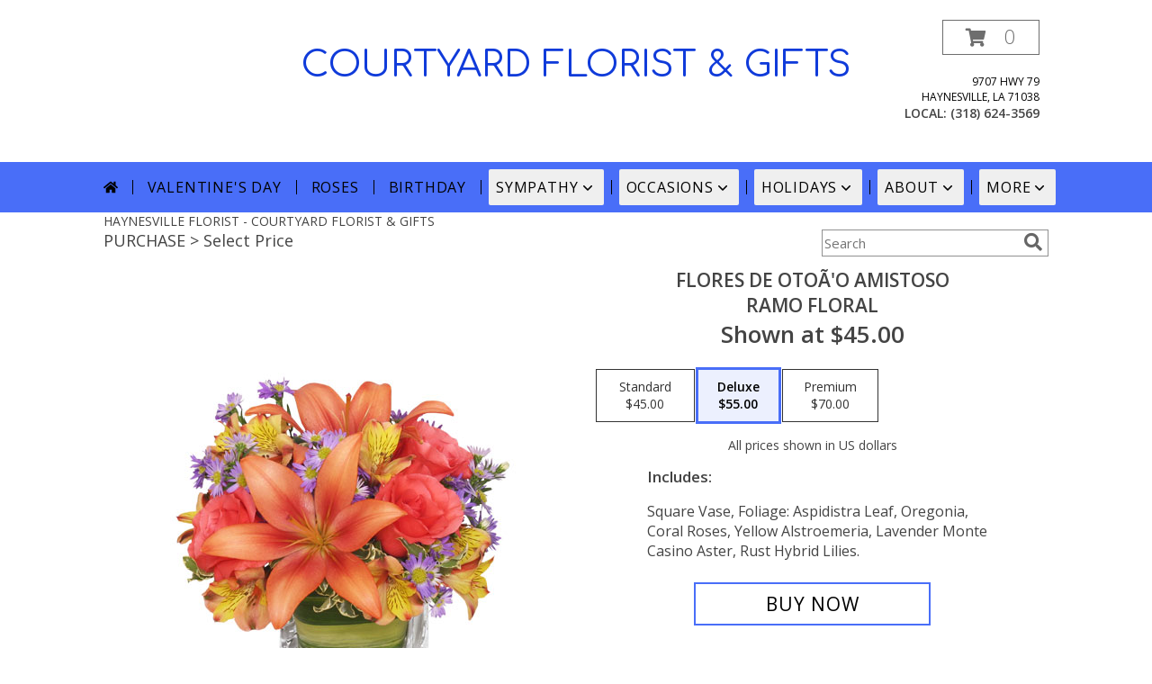

--- FILE ---
content_type: text/html; charset=UTF-8
request_url: https://www.courtyardfloristandgifts.com/product/es02109/flores-de-otoo-amistoso
body_size: 20743
content:
		<!DOCTYPE html>
		<html xmlns="http://www.w3.org/1999/xhtml" xml:lang="en" lang="en" xmlns:fb="http://www.facebook.com/2008/fbml">
		<head>
			<title>FLORES DE OTOÃ'O AMISTOSO Ramo Floral in Haynesville, LA - COURTYARD FLORIST & GIFTS</title>
            <meta http-equiv="Content-Type" content="text/html; charset=UTF-8" />
            <meta name="description" content = " Order FLORES DE OTOÃ&#039;O AMISTOSO Ramo Floral from COURTYARD FLORIST &amp; GIFTS - Haynesville, LA Florist &amp; Flower Shop." />
            <meta name="keywords" content = "COURTYARD FLORIST &amp; GIFTS, FLORES DE OTOÃ&#039;O AMISTOSO Ramo Floral, Haynesville, LA, Louisiana" />

            <meta property="og:title" content="COURTYARD FLORIST &amp; GIFTS" />
            <meta property="og:description" content=" Order FLORES DE OTOÃ&#039;O AMISTOSO Ramo Floral from COURTYARD FLORIST &amp; GIFTS - Haynesville, LA Florist &amp; Flower Shop." />
            <meta property="og:type" content="company" />
            <meta property="og:url" content="https://www.courtyardfloristandgifts.com/product/es02109/flores-de-otoo-amistoso" />
            <meta property="og:site_name" content="COURTYARD FLORIST &amp; GIFTS" >
            <meta property="og:image" content="https://cdn.myfsn.com/flowerdatabase/f/flores-de-otoo-amistoso-ramo-floral-es02109.425.jpg">
            <meta property="og:image:secure_url" content="https://cdn.myfsn.com/flowerdatabase/f/flores-de-otoo-amistoso-ramo-floral-es02109.425.jpg" >
            <meta property="fb:admins" content="1379470747" />
            <meta name="viewport" content="width=device-width, initial-scale=1">
            <link rel="apple-touch-icon" href="https://cdn.myfsn.com/myfsn/images/touch-icons/apple-touch-icon.png" />
            <link rel="apple-touch-icon" sizes="120x120" href="https://cdn.myfsn.com/myfsn/images/touch-icons/apple-touch-icon-120x120.png" />
            <link rel="apple-touch-icon" sizes="152x152" href="https://cdn.myfsn.com/myfsn/images/touch-icons/apple-touch-icon-152x152.png" />
            <link rel="apple-touch-icon" sizes="167x167" href="https://cdn.myfsn.com/myfsn/images/touch-icons/apple-touch-icon-167x167.png" />
            <link rel="apple-touch-icon" sizes="180x180" href="https://cdn.myfsn.com/myfsn/images/touch-icons/apple-touch-icon-180x180.png" />
            <link rel="icon" sizes="192x192" href="https://cdn.myfsn.com/myfsn/images/touch-icons/touch-icon-192x192.png">
			<link href="https://fonts.googleapis.com/css?family=Open+Sans:300,400,600&display=swap" rel="stylesheet" media="print" onload="this.media='all'; this.onload=null;" type="text/css">
			<link href="https://cdn.myfsn.com/js/jquery/slicknav/slicknav.min.css" rel="stylesheet" media="print" onload="this.media='all'; this.onload=null;" type="text/css">
			<link href="https://cdn.myfsn.com/js/jquery/jquery-ui-1.13.1-myfsn/jquery-ui.min.css" rel="stylesheet" media="print" onload="this.media='all'; this.onload=null;" type="text/css">
			<link href="https://cdn.myfsn.com/css/myfsn/base.css?v=191" rel="stylesheet" type="text/css">
			            <link rel="stylesheet" href="https://cdnjs.cloudflare.com/ajax/libs/font-awesome/5.15.4/css/all.min.css" media="print" onload="this.media='all'; this.onload=null;" type="text/css" integrity="sha384-DyZ88mC6Up2uqS4h/KRgHuoeGwBcD4Ng9SiP4dIRy0EXTlnuz47vAwmeGwVChigm" crossorigin="anonymous">
                        <link href="https://cdn.myfsn.com/css/myfsn/stylesMobile.css.php?v=191&solidColor1=535353&solidColor2=535353&pattern=florish-bg.png&multiColor=0&color=pink&template=bloomingBanner" rel="stylesheet" type="text/css" media="(max-width: 974px)">

            <link rel="stylesheet" href="https://cdn.myfsn.com/js/myfsn/front-end-dist/assets/layout-classic-Cq4XolPY.css" />
<link rel="modulepreload" href="https://cdn.myfsn.com/js/myfsn/front-end-dist/assets/layout-premier-Bs_lYGht.js" />
<link rel="modulepreload" href="https://cdn.myfsn.com/js/myfsn/front-end-dist/assets/layout-classic-V2NgZUhd.js" />
<script type="module" src="https://cdn.myfsn.com/js/myfsn/front-end-dist/assets/layout-premier-Bs_lYGht.js"></script>
<script type="module" src="https://cdn.myfsn.com/js/myfsn/front-end-dist/assets/layout-classic-V2NgZUhd.js"></script>
                    <style>
                        .tailwind {
                            --color-accent: 73 110 248;
                            --color-accentContrast: 0 0 0;
                            --color-accentContrastOpposite: 255 255 255;
                        }
                    </style>
                    
            			<link rel="canonical" href="" />
			<script type="text/javascript" src="https://cdn.myfsn.com/js/jquery/jquery-3.6.0.min.js"></script>
                            <script type="text/javascript" src="https://cdn.myfsn.com/js/jquery/jquery-migrate-3.3.2.min.js"></script>
            
            <script defer type="text/javascript" src="https://cdn.myfsn.com/js/jquery/jquery-ui-1.13.1-myfsn/jquery-ui.min.js"></script>
            <script> jQuery.noConflict(); $j = jQuery; </script>
            <script>
                var _gaq = _gaq || [];
            </script>

			<script type="text/javascript" src="https://cdn.myfsn.com/js/jquery/slicknav/jquery.slicknav.min.js"></script>
			<script defer type="text/javascript" src="https://cdn.myfsn.com/js/myfsnProductInfo.js?v=191"></script>

        <!-- Upgraded to XHR based Google Analytics Code -->
                <script async src="https://www.googletagmanager.com/gtag/js?id=G-C97BPCWTXS"></script>
        <script>
            window.dataLayer = window.dataLayer || [];
            function gtag(){dataLayer.push(arguments);}
            gtag('js', new Date());

                            gtag('config', 'G-C97BPCWTXS');
                                gtag('config', 'G-EMLZ5PGJB1');
                        </script>
                    <script>
				function toggleHolidays(){
					$j(".hiddenHoliday").toggle();
				}
				
				function ping_url(a) {
					try { $j.ajax({ url: a, type: 'POST' }); }
					catch(ex) { }
					return true;
				}
				
				$j(function(){
					$j(".cartCount").append($j(".shoppingCartLink>a").text());
				});

			</script>
                        <script type="application/ld+json">{"@context":"https:\/\/schema.org","@type":"LocalBusiness","@id":"https:\/\/www.courtyardfloristandgifts.com","name":"COURTYARD FLORIST & GIFTS","telephone":"3186243569","email":"joycetaylorint@gmail.com","url":"https:\/\/www.courtyardfloristandgifts.com","priceRange":"35 - 700","address":{"@type":"PostalAddress","streetAddress":"9707 Hwy 79","addressLocality":"Haynesville","addressRegion":"LA","postalCode":"71038","addressCountry":"USA"},"geo":{"@type":"GeoCoordinates","latitude":"32.90750","longitude":"-93.08680"},"image":"https:\/\/cdn.atwilltech.com\/myfsn\/images\/touch-icons\/touch-icon-192x192.png","openingHoursSpecification":[{"@type":"OpeningHoursSpecification","dayOfWeek":"Monday","opens":"09:00:00","closes":"17:00:00"},{"@type":"OpeningHoursSpecification","dayOfWeek":"Tuesday","opens":"09:00:00","closes":"17:00:00"},{"@type":"OpeningHoursSpecification","dayOfWeek":"Wednesday","opens":"09:00:00","closes":"17:00:00"},{"@type":"OpeningHoursSpecification","dayOfWeek":"Thursday","opens":"09:00:00","closes":"17:00:00"},{"@type":"OpeningHoursSpecification","dayOfWeek":"Friday","opens":"09:00:00","closes":"17:00:00"},{"@type":"OpeningHoursSpecification","dayOfWeek":"Saturday","opens":"09:00:00","closes":"17:00:00"},{"@type":"OpeningHoursSpecification","dayOfWeek":"Sunday","opens":"00:00","closes":"00:00"}],"specialOpeningHoursSpecification":[],"sameAs":["https:\/\/www.facebook.com\/courtyardfloristandgifts","https:\/\/www.google.com\/maps\/place\/Courtyard+Florist+%26+Gifts\/@32.9591374,-93.1400659,17z\/data=!3m1!4b1!4m5!3m4!1s0x0:0xe78514f70e3ca6af!8m2!3d32.9591374!4d-93.1378772"],"areaServed":{"@type":"Place","name":["Emerson","Haynesville","Homer","Shongaloo","Summerfield"]}}</script>            <script type="application/ld+json">{"@context":"https:\/\/schema.org","@type":"Service","serviceType":"Florist","provider":{"@type":"LocalBusiness","@id":"https:\/\/www.courtyardfloristandgifts.com"}}</script>            <script type="application/ld+json">{"@context":"https:\/\/schema.org","@type":"BreadcrumbList","name":"Site Map","itemListElement":[{"@type":"ListItem","position":1,"item":{"name":"Home","@id":"https:\/\/www.courtyardfloristandgifts.com\/"}},{"@type":"ListItem","position":2,"item":{"name":"Best Sellers","@id":"https:\/\/www.courtyardfloristandgifts.com\/best-sellers.php"}},{"@type":"ListItem","position":3,"item":{"name":"Occasions","@id":"https:\/\/www.courtyardfloristandgifts.com\/all_occasions.php"}},{"@type":"ListItem","position":4,"item":{"name":"Just Because","@id":"https:\/\/www.courtyardfloristandgifts.com\/any_occasion.php"}},{"@type":"ListItem","position":5,"item":{"name":"Anniversary Flowers","@id":"https:\/\/www.courtyardfloristandgifts.com\/anniversary.php"}},{"@type":"ListItem","position":6,"item":{"name":"Birthday Flowers","@id":"https:\/\/www.courtyardfloristandgifts.com\/birthday.php"}},{"@type":"ListItem","position":7,"item":{"name":"New Baby Flowers","@id":"https:\/\/www.courtyardfloristandgifts.com\/new_baby.php"}},{"@type":"ListItem","position":8,"item":{"name":"Get Well Flowers","@id":"https:\/\/www.courtyardfloristandgifts.com\/get_well.php"}},{"@type":"ListItem","position":9,"item":{"name":"Graduation Flowers","@id":"https:\/\/www.courtyardfloristandgifts.com\/graduation-flowers"}},{"@type":"ListItem","position":10,"item":{"name":"Back to School Flowers","@id":"https:\/\/www.courtyardfloristandgifts.com\/back-to-school-flowers"}},{"@type":"ListItem","position":11,"item":{"name":"Holidays","@id":"https:\/\/www.courtyardfloristandgifts.com\/holidays.php"}},{"@type":"ListItem","position":12,"item":{"name":"Valentine's Day","@id":"https:\/\/www.courtyardfloristandgifts.com\/valentines-day-flowers.php"}},{"@type":"ListItem","position":13,"item":{"name":"Easter","@id":"https:\/\/www.courtyardfloristandgifts.com\/easter-flowers.php"}},{"@type":"ListItem","position":14,"item":{"name":"Admin Professionals Day","@id":"https:\/\/www.courtyardfloristandgifts.com\/admin-professionals-day-flowers.php"}},{"@type":"ListItem","position":15,"item":{"name":"Mother's Day","@id":"https:\/\/www.courtyardfloristandgifts.com\/mothers-day-flowers.php"}},{"@type":"ListItem","position":16,"item":{"name":"Father's Day","@id":"https:\/\/www.courtyardfloristandgifts.com\/fathers-day-flowers.php"}},{"@type":"ListItem","position":17,"item":{"name":"Rosh Hashanah","@id":"https:\/\/www.courtyardfloristandgifts.com\/rosh-hashanah.php"}},{"@type":"ListItem","position":18,"item":{"name":"Grandparents Day","@id":"https:\/\/www.courtyardfloristandgifts.com\/grandparents-day-flowers.php"}},{"@type":"ListItem","position":19,"item":{"name":"Thanksgiving (CAN)","@id":"https:\/\/www.courtyardfloristandgifts.com\/thanksgiving-flowers-can.php"}},{"@type":"ListItem","position":20,"item":{"name":"National Boss Day","@id":"https:\/\/www.courtyardfloristandgifts.com\/national-boss-day"}},{"@type":"ListItem","position":21,"item":{"name":"Sweetest Day","@id":"https:\/\/www.courtyardfloristandgifts.com\/holidays.php\/sweetest-day"}},{"@type":"ListItem","position":22,"item":{"name":"Halloween","@id":"https:\/\/www.courtyardfloristandgifts.com\/halloween-flowers.php"}},{"@type":"ListItem","position":23,"item":{"name":"Thanksgiving (USA)","@id":"https:\/\/www.courtyardfloristandgifts.com\/thanksgiving-flowers-usa.php"}},{"@type":"ListItem","position":24,"item":{"name":"Christmas","@id":"https:\/\/www.courtyardfloristandgifts.com\/christmas-flowers.php"}},{"@type":"ListItem","position":25,"item":{"name":"Roses","@id":"https:\/\/www.courtyardfloristandgifts.com\/roses.php"}},{"@type":"ListItem","position":26,"item":{"name":"Sympathy Flowers","@id":"https:\/\/www.courtyardfloristandgifts.com\/sympathy-flowers"}},{"@type":"ListItem","position":27,"item":{"name":"Funeral Flowers","@id":"https:\/\/www.courtyardfloristandgifts.com\/sympathy.php"}},{"@type":"ListItem","position":28,"item":{"name":"Standing Sprays & Wreaths","@id":"https:\/\/www.courtyardfloristandgifts.com\/sympathy-flowers\/standing-sprays"}},{"@type":"ListItem","position":29,"item":{"name":"Casket Flowers","@id":"https:\/\/www.courtyardfloristandgifts.com\/sympathy-flowers\/casket-flowers"}},{"@type":"ListItem","position":30,"item":{"name":"Sympathy Arrangements","@id":"https:\/\/www.courtyardfloristandgifts.com\/sympathy-flowers\/sympathy-arrangements"}},{"@type":"ListItem","position":31,"item":{"name":"Cremation and Memorial","@id":"https:\/\/www.courtyardfloristandgifts.com\/sympathy-flowers\/cremation-and-memorial"}},{"@type":"ListItem","position":32,"item":{"name":"For The Home","@id":"https:\/\/www.courtyardfloristandgifts.com\/sympathy-flowers\/for-the-home"}},{"@type":"ListItem","position":33,"item":{"name":"Seasonal","@id":"https:\/\/www.courtyardfloristandgifts.com\/seasonal.php"}},{"@type":"ListItem","position":34,"item":{"name":"Winter Flowers","@id":"https:\/\/www.courtyardfloristandgifts.com\/winter-flowers.php"}},{"@type":"ListItem","position":35,"item":{"name":"Spring Flowers","@id":"https:\/\/www.courtyardfloristandgifts.com\/spring-flowers.php"}},{"@type":"ListItem","position":36,"item":{"name":"Summer Flowers","@id":"https:\/\/www.courtyardfloristandgifts.com\/summer-flowers.php"}},{"@type":"ListItem","position":37,"item":{"name":"Fall Flowers","@id":"https:\/\/www.courtyardfloristandgifts.com\/fall-flowers.php"}},{"@type":"ListItem","position":38,"item":{"name":"Plants","@id":"https:\/\/www.courtyardfloristandgifts.com\/plants.php"}},{"@type":"ListItem","position":39,"item":{"name":"Modern\/Tropical Designs","@id":"https:\/\/www.courtyardfloristandgifts.com\/high-styles"}},{"@type":"ListItem","position":40,"item":{"name":"Gift Baskets","@id":"https:\/\/www.courtyardfloristandgifts.com\/gift-baskets"}},{"@type":"ListItem","position":41,"item":{"name":"Wedding Flowers","@id":"https:\/\/www.courtyardfloristandgifts.com\/wedding-flowers"}},{"@type":"ListItem","position":42,"item":{"name":"Wedding Bouquets","@id":"https:\/\/www.courtyardfloristandgifts.com\/wedding-bouquets"}},{"@type":"ListItem","position":43,"item":{"name":"Wedding Party Flowers","@id":"https:\/\/www.courtyardfloristandgifts.com\/wedding-party-flowers"}},{"@type":"ListItem","position":44,"item":{"name":"Reception Flowers","@id":"https:\/\/www.courtyardfloristandgifts.com\/reception-flowers"}},{"@type":"ListItem","position":45,"item":{"name":"Ceremony Flowers","@id":"https:\/\/www.courtyardfloristandgifts.com\/ceremony-flowers"}},{"@type":"ListItem","position":46,"item":{"name":"Patriotic Flowers","@id":"https:\/\/www.courtyardfloristandgifts.com\/patriotic-flowers"}},{"@type":"ListItem","position":47,"item":{"name":"Prom Flowers","@id":"https:\/\/www.courtyardfloristandgifts.com\/prom-flowers"}},{"@type":"ListItem","position":48,"item":{"name":"Corsages","@id":"https:\/\/www.courtyardfloristandgifts.com\/prom-flowers\/corsages"}},{"@type":"ListItem","position":49,"item":{"name":"Boutonnieres","@id":"https:\/\/www.courtyardfloristandgifts.com\/prom-flowers\/boutonnieres"}},{"@type":"ListItem","position":50,"item":{"name":"Hairpieces & Handheld Bouquets","@id":"https:\/\/www.courtyardfloristandgifts.com\/prom-flowers\/hairpieces-handheld-bouquets"}},{"@type":"ListItem","position":51,"item":{"name":"En Espa\u00f1ol","@id":"https:\/\/www.courtyardfloristandgifts.com\/en-espanol.php"}},{"@type":"ListItem","position":52,"item":{"name":"Love & Romance","@id":"https:\/\/www.courtyardfloristandgifts.com\/love-romance"}},{"@type":"ListItem","position":53,"item":{"name":"About Us","@id":"https:\/\/www.courtyardfloristandgifts.com\/about_us.php"}},{"@type":"ListItem","position":54,"item":{"name":"Luxury","@id":"https:\/\/www.courtyardfloristandgifts.com\/luxury"}},{"@type":"ListItem","position":55,"item":{"name":"Reviews","@id":"https:\/\/www.courtyardfloristandgifts.com\/reviews.php"}},{"@type":"ListItem","position":56,"item":{"name":"Custom Orders","@id":"https:\/\/www.courtyardfloristandgifts.com\/custom_orders.php"}},{"@type":"ListItem","position":57,"item":{"name":"Special Offers","@id":"https:\/\/www.courtyardfloristandgifts.com\/special_offers.php"}},{"@type":"ListItem","position":58,"item":{"name":"Contact Us","@id":"https:\/\/www.courtyardfloristandgifts.com\/contact_us.php"}},{"@type":"ListItem","position":59,"item":{"name":"Flower Delivery","@id":"https:\/\/www.courtyardfloristandgifts.com\/flower-delivery.php"}},{"@type":"ListItem","position":60,"item":{"name":"Funeral Home Flower Delivery","@id":"https:\/\/www.courtyardfloristandgifts.com\/funeral-home-delivery.php"}},{"@type":"ListItem","position":61,"item":{"name":"Hospital Flower Delivery","@id":"https:\/\/www.courtyardfloristandgifts.com\/hospital-delivery.php"}},{"@type":"ListItem","position":62,"item":{"name":"Site Map","@id":"https:\/\/www.courtyardfloristandgifts.com\/site_map.php"}},{"@type":"ListItem","position":63,"item":{"name":"COVID-19-Update","@id":"https:\/\/www.courtyardfloristandgifts.com\/covid-19-update"}},{"@type":"ListItem","position":64,"item":{"name":"Pricing & Substitution Policy","@id":"https:\/\/www.courtyardfloristandgifts.com\/pricing-substitution-policy"}}]}</script>		</head>
		<body>
        		<div id="wrapper" class="js-nav-popover-boundary">
        <button onclick="window.location.href='#content'" class="skip-link">Skip to Main Content</button>
		<div style="font-size:22px;padding-top:1rem;display:none;" class='topMobileLink topMobileLeft'>
			<a style="text-decoration:none;display:block; height:45px;" onclick="return ping_url('/request/trackPhoneClick.php?clientId=154767&number=3186243569');" href="tel:+1-318-624-3569">
				<span style="vertical-align: middle;" class="fas fa-mobile fa-2x"></span>
					<span>(318) 624-3569</span>
			</a>
		</div>
		<div style="font-size:22px;padding-top:1rem;display:none;" class='topMobileLink topMobileRight'>
			<a href="#" onclick="$j('.shoppingCartLink').submit()" role="button" class='hoverLink' aria-label="View Items in Cart" style='font-weight: normal;
				text-decoration: none; font-size:22px;display:block; height:45px;'>
				<span style='padding-right:15px;' class='fa fa-shopping-cart fa-lg' aria-hidden='true'></span>
                <span class='cartCount' style='text-transform: none;'></span>
            </a>
		</div>
        <header><div class='socHeaderMsg'></div><div style='display: none;' class='msg_dialog' title=''></div><link rel="stylesheet" href="https://cdn.myfsn.com/css/myfsn/templates/bloomingBanner/bloomingBanner.css.php?v=191&amp;pattern=florish-bg.png&amp;multiColor=0&amp;navTextColor=%23000000&amp;navBackgroundColor=496ef8&amp;buttonAccentColor=%23975494&amp;accentColor=496ef8&amp;buttonTextColor=%23FFFFFF&amp;left=122px&amp;right=auto">        <div id='logoShopOutside' >
            <link href="https://fonts.googleapis.com/css?family=Comfortaa&display=swap" rel="stylesheet" media="print" onload="this.media='all'; this.onload=null;" type="text/css">            <div class="logoName" style="display:inline-block">
                <div style='text-align:center;color:#103bda;font-family:Comfortaa;font-size:40px;'><a class="headerLink foreColor" href="https://www.courtyardfloristandgifts.com">COURTYARD FLORIST & GIFTS</a>
                </div>
            </div>
            <div id="outside_cart_div" >                <form class="shoppingCartLink" action="https://www.courtyardfloristandgifts.com/Shopping_Cart.php" method="post"
                      style="display:none;">
                    <input type="hidden" name="cartId" value="">
                    <input type="hidden" name="sessionId" value="">
                    <input type="hidden" name="shop_id" value="3186243569">
                    <input type="hidden" name="order_src" value="">
                    <input type="hidden" name="url_promo" value="">
                </form>
                <a href="#" onclick="$j('.shoppingCartLink').submit()" class="hoverLink" role="button" aria-label="View Items in Cart">
                    <span style="padding-right:15px;" class="fa fa-shopping-cart" aria-hidden="true"></span>
                    <span class="cartCount" style="text-transform: none;">0</span>
                </a>
                            <div class="addressAndLink">
                <div class="address1Header">
                    <span>9707 Hwy 79</span>
                    <br>
                    <span>Haynesville</span>,
                    <span>LA</span>
                    <span>71038</span>
                </div>
            </div>
            <div style="font-weight: bolder;" class="address2Header"><span>LOCAL:
                    <span class='headerPhoneNumber'>        <a  class="phoneNumberLink" href='tel: +1-318-624-3569' aria-label="Call local number: +1-318-624-3569"
            onclick="return ping_url('/request/trackPhoneClick.php?clientId=154767&number=3186243569');" >
            (318) 624-3569        </a>
        </span>
                </span><br></div></div>            <div id="btnMobileShop"><span class="fas fa-bars" aria-hidden="true"></span> Shop</div>
        </div>
        <div class="breakout" style="display:block !important;">        <div class="tailwind">
            <nav data-nav="site-desktop"
                 aria-label="Site"
                 class="hidden desktop:!block
                 bg-accent py-2 text-accentContrast"
            >
                <ul class="flex justify-center">
                                            <li class="flex px-2 before:-left-2 before:relative before:h-4 before:self-center before:border-s first:before:content-none">
                                                            <a href="https://www.courtyardfloristandgifts.com"
                                   class="flex items-center self-stretch rounded-sm px-2 py-2 text-center uppercase tracking-wider hover:bg-accentContrastOpposite/30 aria-expanded:bg-accentContrastOpposite/30"
                                >
                                                                            <svg xmlns="http://www.w3.org/2000/svg" viewBox="0 0 576 512"
                                             role="img"
                                             aria-labelledby="fsn-id-0"
                                             fill="currentColor"
                                             class="size-4"
                                        >
                                            <title id="fsn-id-0">Home</title>
                                            <!--!Font Awesome Free 6.6.0 by @fontawesome - https://fontawesome.com License - https://fontawesome.com/license/free Copyright 2024 Fonticons, Inc.-->
                                            <path d="M280.4 148.3L96 300.1V464a16 16 0 0 0 16 16l112.1-.3a16 16 0 0 0 15.9-16V368a16 16 0 0 1 16-16h64a16 16 0 0 1 16 16v95.6a16 16 0 0 0 16 16.1L464 480a16 16 0 0 0 16-16V300L295.7 148.3a12.2 12.2 0 0 0 -15.3 0zM571.6 251.5L488 182.6V44.1a12 12 0 0 0 -12-12h-56a12 12 0 0 0 -12 12v72.6L318.5 43a48 48 0 0 0 -61 0L4.3 251.5a12 12 0 0 0 -1.6 16.9l25.5 31A12 12 0 0 0 45.2 301l235.2-193.7a12.2 12.2 0 0 1 15.3 0L530.9 301a12 12 0 0 0 16.9-1.6l25.5-31a12 12 0 0 0 -1.7-16.9z"/>
                                        </svg>
                                        </a>
                                                        </li>
                                                <li class="flex px-2 before:-left-2 before:relative before:h-4 before:self-center before:border-s first:before:content-none">
                                                            <a href="https://www.courtyardfloristandgifts.com/valentines-day-flowers.php"
                                   class="flex items-center self-stretch rounded-sm px-2 py-2 text-center uppercase tracking-wider hover:bg-accentContrastOpposite/30 aria-expanded:bg-accentContrastOpposite/30"
                                >
                                    Valentine&#039;s Day</a>
                                                        </li>
                                                <li class="flex px-2 before:-left-2 before:relative before:h-4 before:self-center before:border-s first:before:content-none">
                                                            <a href="https://www.courtyardfloristandgifts.com/roses.php"
                                   class="flex items-center self-stretch rounded-sm px-2 py-2 text-center uppercase tracking-wider hover:bg-accentContrastOpposite/30 aria-expanded:bg-accentContrastOpposite/30"
                                >
                                    Roses</a>
                                                        </li>
                                                <li class="flex px-2 before:-left-2 before:relative before:h-4 before:self-center before:border-s first:before:content-none">
                                                            <a href="https://www.courtyardfloristandgifts.com/birthday.php"
                                   class="flex items-center self-stretch rounded-sm px-2 py-2 text-center uppercase tracking-wider hover:bg-accentContrastOpposite/30 aria-expanded:bg-accentContrastOpposite/30"
                                >
                                    Birthday</a>
                                                        </li>
                                                <li class="flex px-2 before:-left-2 before:relative before:h-4 before:self-center before:border-s first:before:content-none">
                                                            <button type="button"
                                        popovertarget="fsn-id-1"
                                        aria-expanded="false"
                                        aria-controls="fsn-id-1"
                                        class="group flex items-center gap-1 rounded-sm px-2 py-2 text-center uppercase tracking-wider hover:bg-accentContrastOpposite/30 aria-expanded:bg-accentContrastOpposite/30"
                                >
                                    Sympathy                                    <svg xmlns="http://www.w3.org/2000/svg" viewBox="0 0 20 20" fill="currentColor"
                                         class="size-5 group-aria-expanded:rotate-180 motion-safe:transition-transform"
                                         aria-hidden="true"
                                    >
                                        <path fill-rule="evenodd" d="M5.22 8.22a.75.75 0 0 1 1.06 0L10 11.94l3.72-3.72a.75.75 0 1 1 1.06 1.06l-4.25 4.25a.75.75 0 0 1-1.06 0L5.22 9.28a.75.75 0 0 1 0-1.06Z" clip-rule="evenodd" />
                                    </svg>
                                </button>

                                                                <div popover
                                     id="fsn-id-1"
                                     hidden
                                     class="invisible absolute left-0 top-0 z-10 m-0 block max-w-[1070px] rounded-sm border border-black bg-[Canvas] p-2 text-[CanvasText] shadow-xl
                                            transition-opacity duration-300
                                            hidden:opacity-0 popover-open:visible"
                                >
                                    <ul class="columns-1 gap-x-2">
                                                                                    <li class="break-inside-avoid">
                                                <a href="https://www.courtyardfloristandgifts.com/sympathy-flowers"
                                                   class="block rounded-sm border-2 border-transparent px-1 py-1 text-lg hover:border-accent hover:bg-accent/25 focus-visible:border-accent focus-visible:bg-accent/25 focus-visible:outline-none"
                                                >Sympathy Flowers</a>
                                                                                                    <ul>
                                                                                                                    <li>
                                                                <a href="https://www.courtyardfloristandgifts.com/sympathy.php"
                                                                   class="block rounded-sm border-2 border-transparent py-0.5 pl-5 pr-1 hover:border-accent hover:bg-accent/25 focus-visible:border-accent focus-visible:bg-accent/25 focus-visible:outline-none"
                                                                >Funeral Flowers</a>
                                                            </li>
                                                                                                                        <li>
                                                                <a href="https://www.courtyardfloristandgifts.com/sympathy-flowers/cremation-and-memorial"
                                                                   class="block rounded-sm border-2 border-transparent py-0.5 pl-5 pr-1 hover:border-accent hover:bg-accent/25 focus-visible:border-accent focus-visible:bg-accent/25 focus-visible:outline-none"
                                                                >Cremation and Memorial</a>
                                                            </li>
                                                                                                                        <li>
                                                                <a href="https://www.courtyardfloristandgifts.com/sympathy-flowers/casket-flowers"
                                                                   class="block rounded-sm border-2 border-transparent py-0.5 pl-5 pr-1 hover:border-accent hover:bg-accent/25 focus-visible:border-accent focus-visible:bg-accent/25 focus-visible:outline-none"
                                                                >Casket Flowers</a>
                                                            </li>
                                                                                                                        <li>
                                                                <a href="https://www.courtyardfloristandgifts.com/sympathy-flowers/standing-sprays"
                                                                   class="block rounded-sm border-2 border-transparent py-0.5 pl-5 pr-1 hover:border-accent hover:bg-accent/25 focus-visible:border-accent focus-visible:bg-accent/25 focus-visible:outline-none"
                                                                >Standing Sprays &amp; Wreaths</a>
                                                            </li>
                                                                                                                        <li>
                                                                <a href="https://www.courtyardfloristandgifts.com/sympathy-flowers/sympathy-arrangements"
                                                                   class="block rounded-sm border-2 border-transparent py-0.5 pl-5 pr-1 hover:border-accent hover:bg-accent/25 focus-visible:border-accent focus-visible:bg-accent/25 focus-visible:outline-none"
                                                                >Sympathy Arrangements</a>
                                                            </li>
                                                                                                                        <li>
                                                                <a href="https://www.courtyardfloristandgifts.com/sympathy-flowers/for-the-home"
                                                                   class="block rounded-sm border-2 border-transparent py-0.5 pl-5 pr-1 hover:border-accent hover:bg-accent/25 focus-visible:border-accent focus-visible:bg-accent/25 focus-visible:outline-none"
                                                                >For The Home</a>
                                                            </li>
                                                                                                                </ul>
                                                                                                </li>
                                                                                </ul>
                                </div>
                                                        </li>
                                                <li class="flex px-2 before:-left-2 before:relative before:h-4 before:self-center before:border-s first:before:content-none">
                                                            <button type="button"
                                        popovertarget="fsn-id-2"
                                        aria-expanded="false"
                                        aria-controls="fsn-id-2"
                                        class="group flex items-center gap-1 rounded-sm px-2 py-2 text-center uppercase tracking-wider hover:bg-accentContrastOpposite/30 aria-expanded:bg-accentContrastOpposite/30"
                                >
                                    Occasions                                    <svg xmlns="http://www.w3.org/2000/svg" viewBox="0 0 20 20" fill="currentColor"
                                         class="size-5 group-aria-expanded:rotate-180 motion-safe:transition-transform"
                                         aria-hidden="true"
                                    >
                                        <path fill-rule="evenodd" d="M5.22 8.22a.75.75 0 0 1 1.06 0L10 11.94l3.72-3.72a.75.75 0 1 1 1.06 1.06l-4.25 4.25a.75.75 0 0 1-1.06 0L5.22 9.28a.75.75 0 0 1 0-1.06Z" clip-rule="evenodd" />
                                    </svg>
                                </button>

                                                                <div popover
                                     id="fsn-id-2"
                                     hidden
                                     class="invisible absolute left-0 top-0 z-10 m-0 block max-w-[1070px] rounded-sm border border-black bg-[Canvas] p-2 text-[CanvasText] shadow-xl
                                            transition-opacity duration-300
                                            hidden:opacity-0 popover-open:visible"
                                >
                                    <ul class="columns-2 gap-x-2">
                                                                                    <li class="break-inside-avoid">
                                                <a href="https://www.courtyardfloristandgifts.com/patriotic-flowers"
                                                   class="block rounded-sm border-2 border-transparent px-1 py-1 text-lg hover:border-accent hover:bg-accent/25 focus-visible:border-accent focus-visible:bg-accent/25 focus-visible:outline-none"
                                                >Patriotic Flowers</a>
                                                                                            </li>
                                                                                        <li class="break-inside-avoid">
                                                <a href="https://www.courtyardfloristandgifts.com/wedding-flowers"
                                                   class="block rounded-sm border-2 border-transparent px-1 py-1 text-lg hover:border-accent hover:bg-accent/25 focus-visible:border-accent focus-visible:bg-accent/25 focus-visible:outline-none"
                                                >Wedding Flowers</a>
                                                                                            </li>
                                                                                        <li class="break-inside-avoid">
                                                <a href="https://www.courtyardfloristandgifts.com/wedding-bouquets"
                                                   class="block rounded-sm border-2 border-transparent px-1 py-1 text-lg hover:border-accent hover:bg-accent/25 focus-visible:border-accent focus-visible:bg-accent/25 focus-visible:outline-none"
                                                >Wedding Bouquets</a>
                                                                                            </li>
                                                                                        <li class="break-inside-avoid">
                                                <a href="https://www.courtyardfloristandgifts.com/wedding-party-flowers"
                                                   class="block rounded-sm border-2 border-transparent px-1 py-1 text-lg hover:border-accent hover:bg-accent/25 focus-visible:border-accent focus-visible:bg-accent/25 focus-visible:outline-none"
                                                >Wedding Party Flowers</a>
                                                                                            </li>
                                                                                        <li class="break-inside-avoid">
                                                <a href="https://www.courtyardfloristandgifts.com/ceremony-flowers"
                                                   class="block rounded-sm border-2 border-transparent px-1 py-1 text-lg hover:border-accent hover:bg-accent/25 focus-visible:border-accent focus-visible:bg-accent/25 focus-visible:outline-none"
                                                >Ceremony Flowers</a>
                                                                                            </li>
                                                                                        <li class="break-inside-avoid">
                                                <a href="https://www.courtyardfloristandgifts.com/reception-flowers"
                                                   class="block rounded-sm border-2 border-transparent px-1 py-1 text-lg hover:border-accent hover:bg-accent/25 focus-visible:border-accent focus-visible:bg-accent/25 focus-visible:outline-none"
                                                >Reception Flowers</a>
                                                                                            </li>
                                                                                        <li class="break-inside-avoid">
                                                <a href="https://www.courtyardfloristandgifts.com/all_occasions.php"
                                                   class="block rounded-sm border-2 border-transparent px-1 py-1 text-lg hover:border-accent hover:bg-accent/25 focus-visible:border-accent focus-visible:bg-accent/25 focus-visible:outline-none"
                                                >Occasions</a>
                                                                                                    <ul>
                                                                                                                    <li>
                                                                <a href="https://www.courtyardfloristandgifts.com/any_occasion.php"
                                                                   class="block rounded-sm border-2 border-transparent py-0.5 pl-5 pr-1 hover:border-accent hover:bg-accent/25 focus-visible:border-accent focus-visible:bg-accent/25 focus-visible:outline-none"
                                                                >Just Because</a>
                                                            </li>
                                                                                                                        <li>
                                                                <a href="https://www.courtyardfloristandgifts.com/anniversary.php"
                                                                   class="block rounded-sm border-2 border-transparent py-0.5 pl-5 pr-1 hover:border-accent hover:bg-accent/25 focus-visible:border-accent focus-visible:bg-accent/25 focus-visible:outline-none"
                                                                >Anniversary Flowers</a>
                                                            </li>
                                                                                                                        <li>
                                                                <a href="https://www.courtyardfloristandgifts.com/birthday.php"
                                                                   class="block rounded-sm border-2 border-transparent py-0.5 pl-5 pr-1 hover:border-accent hover:bg-accent/25 focus-visible:border-accent focus-visible:bg-accent/25 focus-visible:outline-none"
                                                                >Birthday Flowers</a>
                                                            </li>
                                                                                                                        <li>
                                                                <a href="https://www.courtyardfloristandgifts.com/get_well.php"
                                                                   class="block rounded-sm border-2 border-transparent py-0.5 pl-5 pr-1 hover:border-accent hover:bg-accent/25 focus-visible:border-accent focus-visible:bg-accent/25 focus-visible:outline-none"
                                                                >Get Well Flowers</a>
                                                            </li>
                                                                                                                        <li>
                                                                <a href="https://www.courtyardfloristandgifts.com/graduation-flowers"
                                                                   class="block rounded-sm border-2 border-transparent py-0.5 pl-5 pr-1 hover:border-accent hover:bg-accent/25 focus-visible:border-accent focus-visible:bg-accent/25 focus-visible:outline-none"
                                                                >Graduation Flowers</a>
                                                            </li>
                                                                                                                        <li>
                                                                <a href="https://www.courtyardfloristandgifts.com/new_baby.php"
                                                                   class="block rounded-sm border-2 border-transparent py-0.5 pl-5 pr-1 hover:border-accent hover:bg-accent/25 focus-visible:border-accent focus-visible:bg-accent/25 focus-visible:outline-none"
                                                                >New Baby Flowers</a>
                                                            </li>
                                                                                                                        <li>
                                                                <a href="https://www.courtyardfloristandgifts.com/back-to-school-flowers"
                                                                   class="block rounded-sm border-2 border-transparent py-0.5 pl-5 pr-1 hover:border-accent hover:bg-accent/25 focus-visible:border-accent focus-visible:bg-accent/25 focus-visible:outline-none"
                                                                >Back to School Flowers</a>
                                                            </li>
                                                                                                                </ul>
                                                                                                </li>
                                                                                        <li class="break-inside-avoid">
                                                <a href="https://www.courtyardfloristandgifts.com/prom-flowers"
                                                   class="block rounded-sm border-2 border-transparent px-1 py-1 text-lg hover:border-accent hover:bg-accent/25 focus-visible:border-accent focus-visible:bg-accent/25 focus-visible:outline-none"
                                                >Prom Flowers</a>
                                                                                                    <ul>
                                                                                                                    <li>
                                                                <a href="https://www.courtyardfloristandgifts.com/prom-flowers/corsages"
                                                                   class="block rounded-sm border-2 border-transparent py-0.5 pl-5 pr-1 hover:border-accent hover:bg-accent/25 focus-visible:border-accent focus-visible:bg-accent/25 focus-visible:outline-none"
                                                                >Corsages</a>
                                                            </li>
                                                                                                                        <li>
                                                                <a href="https://www.courtyardfloristandgifts.com/prom-flowers/boutonnieres"
                                                                   class="block rounded-sm border-2 border-transparent py-0.5 pl-5 pr-1 hover:border-accent hover:bg-accent/25 focus-visible:border-accent focus-visible:bg-accent/25 focus-visible:outline-none"
                                                                >Boutonnieres</a>
                                                            </li>
                                                                                                                        <li>
                                                                <a href="https://www.courtyardfloristandgifts.com/prom-flowers/hairpieces-handheld-bouquets"
                                                                   class="block rounded-sm border-2 border-transparent py-0.5 pl-5 pr-1 hover:border-accent hover:bg-accent/25 focus-visible:border-accent focus-visible:bg-accent/25 focus-visible:outline-none"
                                                                >Hairpieces &amp; Handheld Bouquets</a>
                                                            </li>
                                                                                                                </ul>
                                                                                                </li>
                                                                                </ul>
                                </div>
                                                        </li>
                                                <li class="flex px-2 before:-left-2 before:relative before:h-4 before:self-center before:border-s first:before:content-none">
                                                            <button type="button"
                                        popovertarget="fsn-id-3"
                                        aria-expanded="false"
                                        aria-controls="fsn-id-3"
                                        class="group flex items-center gap-1 rounded-sm px-2 py-2 text-center uppercase tracking-wider hover:bg-accentContrastOpposite/30 aria-expanded:bg-accentContrastOpposite/30"
                                >
                                    Holidays                                    <svg xmlns="http://www.w3.org/2000/svg" viewBox="0 0 20 20" fill="currentColor"
                                         class="size-5 group-aria-expanded:rotate-180 motion-safe:transition-transform"
                                         aria-hidden="true"
                                    >
                                        <path fill-rule="evenodd" d="M5.22 8.22a.75.75 0 0 1 1.06 0L10 11.94l3.72-3.72a.75.75 0 1 1 1.06 1.06l-4.25 4.25a.75.75 0 0 1-1.06 0L5.22 9.28a.75.75 0 0 1 0-1.06Z" clip-rule="evenodd" />
                                    </svg>
                                </button>

                                                                <div popover
                                     id="fsn-id-3"
                                     hidden
                                     class="invisible absolute left-0 top-0 z-10 m-0 block max-w-[1070px] rounded-sm border border-black bg-[Canvas] p-2 text-[CanvasText] shadow-xl
                                            transition-opacity duration-300
                                            hidden:opacity-0 popover-open:visible"
                                >
                                    <ul class="columns-1 gap-x-2">
                                                                                    <li class="break-inside-avoid">
                                                <a href="https://www.courtyardfloristandgifts.com/holidays.php"
                                                   class="block rounded-sm border-2 border-transparent px-1 py-1 text-lg hover:border-accent hover:bg-accent/25 focus-visible:border-accent focus-visible:bg-accent/25 focus-visible:outline-none"
                                                >Holidays</a>
                                                                                                    <ul>
                                                                                                                    <li>
                                                                <a href="https://www.courtyardfloristandgifts.com/valentines-day-flowers.php"
                                                                   class="block rounded-sm border-2 border-transparent py-0.5 pl-5 pr-1 hover:border-accent hover:bg-accent/25 focus-visible:border-accent focus-visible:bg-accent/25 focus-visible:outline-none"
                                                                >Valentine&#039;s Day</a>
                                                            </li>
                                                                                                                        <li>
                                                                <a href="https://www.courtyardfloristandgifts.com/easter-flowers.php"
                                                                   class="block rounded-sm border-2 border-transparent py-0.5 pl-5 pr-1 hover:border-accent hover:bg-accent/25 focus-visible:border-accent focus-visible:bg-accent/25 focus-visible:outline-none"
                                                                >Easter</a>
                                                            </li>
                                                                                                                        <li>
                                                                <a href="https://www.courtyardfloristandgifts.com/admin-professionals-day-flowers.php"
                                                                   class="block rounded-sm border-2 border-transparent py-0.5 pl-5 pr-1 hover:border-accent hover:bg-accent/25 focus-visible:border-accent focus-visible:bg-accent/25 focus-visible:outline-none"
                                                                >Admin Professionals Day</a>
                                                            </li>
                                                                                                                        <li>
                                                                <a href="https://www.courtyardfloristandgifts.com/mothers-day-flowers.php"
                                                                   class="block rounded-sm border-2 border-transparent py-0.5 pl-5 pr-1 hover:border-accent hover:bg-accent/25 focus-visible:border-accent focus-visible:bg-accent/25 focus-visible:outline-none"
                                                                >Mother&#039;s Day</a>
                                                            </li>
                                                                                                                        <li>
                                                                <a href="https://www.courtyardfloristandgifts.com/fathers-day-flowers.php"
                                                                   class="block rounded-sm border-2 border-transparent py-0.5 pl-5 pr-1 hover:border-accent hover:bg-accent/25 focus-visible:border-accent focus-visible:bg-accent/25 focus-visible:outline-none"
                                                                >Father&#039;s Day</a>
                                                            </li>
                                                                                                                        <li>
                                                                <a href="https://www.courtyardfloristandgifts.com/rosh-hashanah.php"
                                                                   class="block rounded-sm border-2 border-transparent py-0.5 pl-5 pr-1 hover:border-accent hover:bg-accent/25 focus-visible:border-accent focus-visible:bg-accent/25 focus-visible:outline-none"
                                                                >Rosh Hashanah</a>
                                                            </li>
                                                                                                                        <li>
                                                                <a href="https://www.courtyardfloristandgifts.com/grandparents-day-flowers.php"
                                                                   class="block rounded-sm border-2 border-transparent py-0.5 pl-5 pr-1 hover:border-accent hover:bg-accent/25 focus-visible:border-accent focus-visible:bg-accent/25 focus-visible:outline-none"
                                                                >Grandparents Day</a>
                                                            </li>
                                                                                                                        <li>
                                                                <a href="https://www.courtyardfloristandgifts.com/thanksgiving-flowers-can.php"
                                                                   class="block rounded-sm border-2 border-transparent py-0.5 pl-5 pr-1 hover:border-accent hover:bg-accent/25 focus-visible:border-accent focus-visible:bg-accent/25 focus-visible:outline-none"
                                                                >Thanksgiving (CAN)</a>
                                                            </li>
                                                                                                                        <li>
                                                                <a href="https://www.courtyardfloristandgifts.com/national-boss-day"
                                                                   class="block rounded-sm border-2 border-transparent py-0.5 pl-5 pr-1 hover:border-accent hover:bg-accent/25 focus-visible:border-accent focus-visible:bg-accent/25 focus-visible:outline-none"
                                                                >National Boss Day</a>
                                                            </li>
                                                                                                                        <li>
                                                                <a href="https://www.courtyardfloristandgifts.com/holidays.php/sweetest-day"
                                                                   class="block rounded-sm border-2 border-transparent py-0.5 pl-5 pr-1 hover:border-accent hover:bg-accent/25 focus-visible:border-accent focus-visible:bg-accent/25 focus-visible:outline-none"
                                                                >Sweetest Day</a>
                                                            </li>
                                                                                                                        <li>
                                                                <a href="https://www.courtyardfloristandgifts.com/halloween-flowers.php"
                                                                   class="block rounded-sm border-2 border-transparent py-0.5 pl-5 pr-1 hover:border-accent hover:bg-accent/25 focus-visible:border-accent focus-visible:bg-accent/25 focus-visible:outline-none"
                                                                >Halloween</a>
                                                            </li>
                                                                                                                        <li>
                                                                <a href="https://www.courtyardfloristandgifts.com/thanksgiving-flowers-usa.php"
                                                                   class="block rounded-sm border-2 border-transparent py-0.5 pl-5 pr-1 hover:border-accent hover:bg-accent/25 focus-visible:border-accent focus-visible:bg-accent/25 focus-visible:outline-none"
                                                                >Thanksgiving (USA)</a>
                                                            </li>
                                                                                                                        <li>
                                                                <a href="https://www.courtyardfloristandgifts.com/christmas-flowers.php"
                                                                   class="block rounded-sm border-2 border-transparent py-0.5 pl-5 pr-1 hover:border-accent hover:bg-accent/25 focus-visible:border-accent focus-visible:bg-accent/25 focus-visible:outline-none"
                                                                >Christmas</a>
                                                            </li>
                                                                                                                </ul>
                                                                                                </li>
                                                                                </ul>
                                </div>
                                                        </li>
                                                <li class="flex px-2 before:-left-2 before:relative before:h-4 before:self-center before:border-s first:before:content-none">
                                                            <button type="button"
                                        popovertarget="fsn-id-4"
                                        aria-expanded="false"
                                        aria-controls="fsn-id-4"
                                        class="group flex items-center gap-1 rounded-sm px-2 py-2 text-center uppercase tracking-wider hover:bg-accentContrastOpposite/30 aria-expanded:bg-accentContrastOpposite/30"
                                >
                                    About                                    <svg xmlns="http://www.w3.org/2000/svg" viewBox="0 0 20 20" fill="currentColor"
                                         class="size-5 group-aria-expanded:rotate-180 motion-safe:transition-transform"
                                         aria-hidden="true"
                                    >
                                        <path fill-rule="evenodd" d="M5.22 8.22a.75.75 0 0 1 1.06 0L10 11.94l3.72-3.72a.75.75 0 1 1 1.06 1.06l-4.25 4.25a.75.75 0 0 1-1.06 0L5.22 9.28a.75.75 0 0 1 0-1.06Z" clip-rule="evenodd" />
                                    </svg>
                                </button>

                                                                <div popover
                                     id="fsn-id-4"
                                     hidden
                                     class="invisible absolute left-0 top-0 z-10 m-0 block max-w-[1070px] rounded-sm border border-black bg-[Canvas] p-2 text-[CanvasText] shadow-xl
                                            transition-opacity duration-300
                                            hidden:opacity-0 popover-open:visible"
                                >
                                    <ul class="columns-1 gap-x-2">
                                                                                    <li class="break-inside-avoid">
                                                <a href="https://www.courtyardfloristandgifts.com/about_us.php"
                                                   class="block rounded-sm border-2 border-transparent px-1 py-1 text-lg hover:border-accent hover:bg-accent/25 focus-visible:border-accent focus-visible:bg-accent/25 focus-visible:outline-none"
                                                >About Us</a>
                                                                                            </li>
                                                                                        <li class="break-inside-avoid">
                                                <a href="https://www.courtyardfloristandgifts.com/contact_us.php"
                                                   class="block rounded-sm border-2 border-transparent px-1 py-1 text-lg hover:border-accent hover:bg-accent/25 focus-visible:border-accent focus-visible:bg-accent/25 focus-visible:outline-none"
                                                >Contact Us</a>
                                                                                            </li>
                                                                                        <li class="break-inside-avoid">
                                                <a href="https://www.courtyardfloristandgifts.com/reviews.php"
                                                   class="block rounded-sm border-2 border-transparent px-1 py-1 text-lg hover:border-accent hover:bg-accent/25 focus-visible:border-accent focus-visible:bg-accent/25 focus-visible:outline-none"
                                                >Reviews</a>
                                                                                            </li>
                                                                                </ul>
                                </div>
                                                        </li>
                                                <li class="flex px-2 before:-left-2 before:relative before:h-4 before:self-center before:border-s first:before:content-none">
                                                            <button type="button"
                                        popovertarget="fsn-id-5"
                                        aria-expanded="false"
                                        aria-controls="fsn-id-5"
                                        class="group flex items-center gap-1 rounded-sm px-2 py-2 text-center uppercase tracking-wider hover:bg-accentContrastOpposite/30 aria-expanded:bg-accentContrastOpposite/30"
                                >
                                    More                                    <svg xmlns="http://www.w3.org/2000/svg" viewBox="0 0 20 20" fill="currentColor"
                                         class="size-5 group-aria-expanded:rotate-180 motion-safe:transition-transform"
                                         aria-hidden="true"
                                    >
                                        <path fill-rule="evenodd" d="M5.22 8.22a.75.75 0 0 1 1.06 0L10 11.94l3.72-3.72a.75.75 0 1 1 1.06 1.06l-4.25 4.25a.75.75 0 0 1-1.06 0L5.22 9.28a.75.75 0 0 1 0-1.06Z" clip-rule="evenodd" />
                                    </svg>
                                </button>

                                                                <div popover
                                     id="fsn-id-5"
                                     hidden
                                     class="invisible absolute left-0 top-0 z-10 m-0 block max-w-[1070px] rounded-sm border border-black bg-[Canvas] p-2 text-[CanvasText] shadow-xl
                                            transition-opacity duration-300
                                            hidden:opacity-0 popover-open:visible"
                                >
                                    <ul class="columns-3 gap-x-2">
                                                                                    <li class="break-inside-avoid">
                                                <a href="https://www.courtyardfloristandgifts.com/pricing-substitution-policy"
                                                   class="block rounded-sm border-2 border-transparent px-1 py-1 text-lg hover:border-accent hover:bg-accent/25 focus-visible:border-accent focus-visible:bg-accent/25 focus-visible:outline-none"
                                                >Pricing &amp; Substitution Policy</a>
                                                                                            </li>
                                                                                        <li class="break-inside-avoid">
                                                <a href="https://www.courtyardfloristandgifts.com/love-romance"
                                                   class="block rounded-sm border-2 border-transparent px-1 py-1 text-lg hover:border-accent hover:bg-accent/25 focus-visible:border-accent focus-visible:bg-accent/25 focus-visible:outline-none"
                                                >Love &amp; Romance</a>
                                                                                            </li>
                                                                                        <li class="break-inside-avoid">
                                                <a href="https://www.courtyardfloristandgifts.com/luxury"
                                                   class="block rounded-sm border-2 border-transparent px-1 py-1 text-lg hover:border-accent hover:bg-accent/25 focus-visible:border-accent focus-visible:bg-accent/25 focus-visible:outline-none"
                                                >Luxury</a>
                                                                                            </li>
                                                                                        <li class="break-inside-avoid">
                                                <a href="https://www.courtyardfloristandgifts.com/en-espanol.php"
                                                   class="block rounded-sm border-2 border-transparent px-1 py-1 text-lg hover:border-accent hover:bg-accent/25 focus-visible:border-accent focus-visible:bg-accent/25 focus-visible:outline-none"
                                                >En Español</a>
                                                                                            </li>
                                                                                        <li class="break-inside-avoid">
                                                <a href="https://www.courtyardfloristandgifts.com/custom_orders.php"
                                                   class="block rounded-sm border-2 border-transparent px-1 py-1 text-lg hover:border-accent hover:bg-accent/25 focus-visible:border-accent focus-visible:bg-accent/25 focus-visible:outline-none"
                                                >Custom Orders</a>
                                                                                            </li>
                                                                                        <li class="break-inside-avoid">
                                                <a href="https://www.courtyardfloristandgifts.com/best-sellers.php"
                                                   class="block rounded-sm border-2 border-transparent px-1 py-1 text-lg hover:border-accent hover:bg-accent/25 focus-visible:border-accent focus-visible:bg-accent/25 focus-visible:outline-none"
                                                >Best Sellers</a>
                                                                                            </li>
                                                                                        <li class="break-inside-avoid">
                                                <a href="https://www.courtyardfloristandgifts.com/plants.php"
                                                   class="block rounded-sm border-2 border-transparent px-1 py-1 text-lg hover:border-accent hover:bg-accent/25 focus-visible:border-accent focus-visible:bg-accent/25 focus-visible:outline-none"
                                                >Plants</a>
                                                                                            </li>
                                                                                        <li class="break-inside-avoid">
                                                <a href="https://www.courtyardfloristandgifts.com/gift-baskets"
                                                   class="block rounded-sm border-2 border-transparent px-1 py-1 text-lg hover:border-accent hover:bg-accent/25 focus-visible:border-accent focus-visible:bg-accent/25 focus-visible:outline-none"
                                                >Gift Baskets</a>
                                                                                            </li>
                                                                                        <li class="break-inside-avoid">
                                                <a href="https://www.courtyardfloristandgifts.com/high-styles"
                                                   class="block rounded-sm border-2 border-transparent px-1 py-1 text-lg hover:border-accent hover:bg-accent/25 focus-visible:border-accent focus-visible:bg-accent/25 focus-visible:outline-none"
                                                >Modern/Tropical Designs</a>
                                                                                            </li>
                                                                                        <li class="break-inside-avoid">
                                                <a href="https://www.courtyardfloristandgifts.com/special_offers.php"
                                                   class="block rounded-sm border-2 border-transparent px-1 py-1 text-lg hover:border-accent hover:bg-accent/25 focus-visible:border-accent focus-visible:bg-accent/25 focus-visible:outline-none"
                                                >Special Offers</a>
                                                                                            </li>
                                                                                        <li class="break-inside-avoid">
                                                <a href="https://www.courtyardfloristandgifts.com/covid-19-update"
                                                   class="block rounded-sm border-2 border-transparent px-1 py-1 text-lg hover:border-accent hover:bg-accent/25 focus-visible:border-accent focus-visible:bg-accent/25 focus-visible:outline-none"
                                                >COVID-19-Update</a>
                                                                                            </li>
                                                                                        <li class="break-inside-avoid">
                                                <a href="https://www.courtyardfloristandgifts.com/flower-delivery.php"
                                                   class="block rounded-sm border-2 border-transparent px-1 py-1 text-lg hover:border-accent hover:bg-accent/25 focus-visible:border-accent focus-visible:bg-accent/25 focus-visible:outline-none"
                                                >Flower Delivery</a>
                                                                                                    <ul>
                                                                                                                    <li>
                                                                <a href="https://www.courtyardfloristandgifts.com/funeral-home-delivery.php"
                                                                   class="block rounded-sm border-2 border-transparent py-0.5 pl-5 pr-1 hover:border-accent hover:bg-accent/25 focus-visible:border-accent focus-visible:bg-accent/25 focus-visible:outline-none"
                                                                >Funeral Home Flower Delivery</a>
                                                            </li>
                                                                                                                        <li>
                                                                <a href="https://www.courtyardfloristandgifts.com/hospital-delivery.php"
                                                                   class="block rounded-sm border-2 border-transparent py-0.5 pl-5 pr-1 hover:border-accent hover:bg-accent/25 focus-visible:border-accent focus-visible:bg-accent/25 focus-visible:outline-none"
                                                                >Hospital Flower Delivery</a>
                                                            </li>
                                                                                                                </ul>
                                                                                                </li>
                                                                                        <li class="break-inside-avoid">
                                                <a href="https://www.courtyardfloristandgifts.com/seasonal.php"
                                                   class="block rounded-sm border-2 border-transparent px-1 py-1 text-lg hover:border-accent hover:bg-accent/25 focus-visible:border-accent focus-visible:bg-accent/25 focus-visible:outline-none"
                                                >Seasonal</a>
                                                                                                    <ul>
                                                                                                                    <li>
                                                                <a href="https://www.courtyardfloristandgifts.com/winter-flowers.php"
                                                                   class="block rounded-sm border-2 border-transparent py-0.5 pl-5 pr-1 hover:border-accent hover:bg-accent/25 focus-visible:border-accent focus-visible:bg-accent/25 focus-visible:outline-none"
                                                                >Winter Flowers</a>
                                                            </li>
                                                                                                                        <li>
                                                                <a href="https://www.courtyardfloristandgifts.com/spring-flowers.php"
                                                                   class="block rounded-sm border-2 border-transparent py-0.5 pl-5 pr-1 hover:border-accent hover:bg-accent/25 focus-visible:border-accent focus-visible:bg-accent/25 focus-visible:outline-none"
                                                                >Spring Flowers</a>
                                                            </li>
                                                                                                                        <li>
                                                                <a href="https://www.courtyardfloristandgifts.com/summer-flowers.php"
                                                                   class="block rounded-sm border-2 border-transparent py-0.5 pl-5 pr-1 hover:border-accent hover:bg-accent/25 focus-visible:border-accent focus-visible:bg-accent/25 focus-visible:outline-none"
                                                                >Summer Flowers</a>
                                                            </li>
                                                                                                                        <li>
                                                                <a href="https://www.courtyardfloristandgifts.com/fall-flowers.php"
                                                                   class="block rounded-sm border-2 border-transparent py-0.5 pl-5 pr-1 hover:border-accent hover:bg-accent/25 focus-visible:border-accent focus-visible:bg-accent/25 focus-visible:outline-none"
                                                                >Fall Flowers</a>
                                                            </li>
                                                                                                                </ul>
                                                                                                </li>
                                                                                        <li class="break-inside-avoid">
                                                <a href="https://www.courtyardfloristandgifts.com/site_map.php"
                                                   class="block rounded-sm border-2 border-transparent px-1 py-1 text-lg hover:border-accent hover:bg-accent/25 focus-visible:border-accent focus-visible:bg-accent/25 focus-visible:outline-none"
                                                >Site Map</a>
                                                                                            </li>
                                                                                </ul>
                                </div>
                                                        </li>
                                        </ul>
            </nav>

                        <nav data-nav="site-mobile"
                 aria-label="Site"
                 class="grid grid-cols-2 gap-x-px text-2xl desktop:hidden bg-accentContrast"
            >
                <button type="button"
                        data-show-dialog="fsn-id-6"
                        class="flex items-center justify-center gap-x-2 px-4 py-2 bg-accent text-accentContrast outline-offset-[-3px]">
                                        <svg xmlns="http://www.w3.org/2000/svg" viewBox="0 0 448 512"
                         aria-hidden="true"
                         fill="currentColor"
                         class="size-5"
                    >
                        <!--!Font Awesome Free 6.6.0 by @fontawesome - https://fontawesome.com License - https://fontawesome.com/license/free Copyright 2024 Fonticons, Inc.-->
                        <path d="M16 132h416c8.8 0 16-7.2 16-16V76c0-8.8-7.2-16-16-16H16C7.2 60 0 67.2 0 76v40c0 8.8 7.2 16 16 16zm0 160h416c8.8 0 16-7.2 16-16v-40c0-8.8-7.2-16-16-16H16c-8.8 0-16 7.2-16 16v40c0 8.8 7.2 16 16 16zm0 160h416c8.8 0 16-7.2 16-16v-40c0-8.8-7.2-16-16-16H16c-8.8 0-16 7.2-16 16v40c0 8.8 7.2 16 16 16z"/>
                    </svg>
                    Shop
                </button>

                <a href="Shopping_Cart.php"
                   class="flex items-center justify-center gap-x-4 px-4 py-2 bg-accent text-accentContrast outline-offset-[-3px]"
                >
                                        <svg xmlns="http://www.w3.org/2000/svg" viewBox="0 0 576 512"
                         role="img"
                         aria-labelledby="fsn-id-7"
                         fill="currentColor"
                         class="size-5"
                    >
                        <title id="fsn-id-7">Shopping Cart</title>
                        <!--!Font Awesome Free 6.6.0 by @fontawesome - https://fontawesome.com License - https://fontawesome.com/license/free Copyright 2024 Fonticons, Inc.-->
                        <path d="M528.1 301.3l47.3-208C578.8 78.3 567.4 64 552 64H159.2l-9.2-44.8C147.8 8 137.9 0 126.5 0H24C10.7 0 0 10.7 0 24v16c0 13.3 10.7 24 24 24h69.9l70.2 343.4C147.3 417.1 136 435.2 136 456c0 30.9 25.1 56 56 56s56-25.1 56-56c0-15.7-6.4-29.8-16.8-40h209.6C430.4 426.2 424 440.3 424 456c0 30.9 25.1 56 56 56s56-25.1 56-56c0-22.2-12.9-41.3-31.6-50.4l5.5-24.3c3.4-15-8-29.3-23.4-29.3H218.1l-6.5-32h293.1c11.2 0 20.9-7.8 23.4-18.7z"/>
                    </svg>
                    0                    <span class="sr-only">
                        items                    </span>
                </a>
            </nav>

            <dialog id="fsn-id-6"
                    data-nav="dialog"
                    aria-label="Menu"
                    class="group h-auto max-h-none w-auto max-w-none overscroll-contain
                        bg-black/50 transition-[background-color] duration-300
                        backdrop:bg-transparent backdrop:backdrop-blur-sm backdrop:transition-[backdrop-filter] backdrop:duration-300
                        data-[close]:bg-transparent data-[close]:backdrop:backdrop-blur-0
                        [@starting-style]:bg-transparent [@starting-style]:backdrop:backdrop-blur-0"
            >
                <button type="button"
                        data-close-button=""
                        class="fixed bottom-4 right-6 bg-black p-1 text-white transition-opacity group-data-[close]:opacity-0 [@starting-style]:opacity-0"
                >
                                        <svg xmlns="http://www.w3.org/2000/svg" viewBox="0 0 352 512"
                         role="img"
                         aria-labelledby="fsn-id-8"
                         fill="currentColor"
                         class="size-8"
                    >
                        <title id="fsn-id-8">Close</title>
                        <!--!Font Awesome Free 6.6.0 by @fontawesome - https://fontawesome.com License - https://fontawesome.com/license/free Copyright 2024 Fonticons, Inc.-->
                        <path d="M242.7 256l100.1-100.1c12.3-12.3 12.3-32.2 0-44.5l-22.2-22.2c-12.3-12.3-32.2-12.3-44.5 0L176 189.3 75.9 89.2c-12.3-12.3-32.2-12.3-44.5 0L9.2 111.5c-12.3 12.3-12.3 32.2 0 44.5L109.3 256 9.2 356.1c-12.3 12.3-12.3 32.2 0 44.5l22.2 22.2c12.3 12.3 32.2 12.3 44.5 0L176 322.7l100.1 100.1c12.3 12.3 32.2 12.3 44.5 0l22.2-22.2c12.3-12.3 12.3-32.2 0-44.5L242.7 256z"/>
                    </svg>
                </button>

                <div class="min-h-full w-4/5 min-w-[280px] max-w-[440px] space-y-5 bg-[#f3f3f3] p-4
                        motion-safe:transition-transform motion-safe:duration-300 motion-safe:group-data-[close]:-translate-x-full
                        motion-reduce:transition-opacity motion-reduce:duration-300 motion-reduce:group-data-[close]:opacity-0
                        motion-safe:[@starting-style]:-translate-x-full motion-reduce:[@starting-style]:opacity-0"
                >
                    <h2 class="text-center text-xl uppercase">
                        COURTYARD FLORIST &amp; GIFTS</h2>

                    <a class="mx-auto block w-fit"
                       href="tel:+1-318-624-3569"
                       onclick="return ping_url('/request/trackPhoneClick.php?clientId=154767&number=3186243569');"
                    >
                                                <svg xmlns="http://www.w3.org/2000/svg" viewBox="0 0 320 512"
                             aria-hidden="true"
                             fill="currentColor"
                             class="inline size-8"
                        >
                            <!--!Font Awesome Free 6.6.0 by @fontawesome - https://fontawesome.com License - https://fontawesome.com/license/free Copyright 2024 Fonticons, Inc.-->
                            <path d="M272 0H48C21.5 0 0 21.5 0 48v416c0 26.5 21.5 48 48 48h224c26.5 0 48-21.5 48-48V48c0-26.5-21.5-48-48-48zM160 480c-17.7 0-32-14.3-32-32s14.3-32 32-32 32 14.3 32 32-14.3 32-32 32zm112-108c0 6.6-5.4 12-12 12H60c-6.6 0-12-5.4-12-12V60c0-6.6 5.4-12 12-12h200c6.6 0 12 5.4 12 12v312z"/>
                        </svg>
                        (318) 624-3569                    </a>

                    <form role="search"
                          aria-label="Product"
                          method="get"
                          action="https://www.courtyardfloristandgifts.com/search_site.php"
                          class="flex justify-center gap-x-1"
                    >
                        <input type="text"
                               aria-label="Product Search"
                               name="myFSNSearch"
                               value=""
                               size="10"
                               class="max-w-56 grow"
                        >
                        <button type="submit"
                                class="px-2"
                        >
                                                        <svg xmlns="http://www.w3.org/2000/svg" viewBox="0 0 512 512"
                                 role="img"
                                 aria-labelledby="fsn-id-9"
                                 fill="currentColor"
                                 class="size-5"
                            >
                                <title id="fsn-id-9">Search</title>
                                <!--!Font Awesome Free 6.6.0 by @fontawesome - https://fontawesome.com License - https://fontawesome.com/license/free Copyright 2024 Fonticons, Inc.-->
                                <path d="M505 442.7L405.3 343c-4.5-4.5-10.6-7-17-7H372c27.6-35.3 44-79.7 44-128C416 93.1 322.9 0 208 0S0 93.1 0 208s93.1 208 208 208c48.3 0 92.7-16.4 128-44v16.3c0 6.4 2.5 12.5 7 17l99.7 99.7c9.4 9.4 24.6 9.4 33.9 0l28.3-28.3c9.4-9.4 9.4-24.6 .1-34zM208 336c-70.7 0-128-57.2-128-128 0-70.7 57.2-128 128-128 70.7 0 128 57.2 128 128 0 70.7-57.2 128-128 128z"/>
                            </svg>
                        </button>
                    </form>

                    <nav class="-mx-4">
                        <ul class="border-b border-b-[#e1e1e1]">
                                                            <li class="border-t border-t-[#e1e1e1]">
                                                                            <a href="https://www.courtyardfloristandgifts.com"
                                           class="block p-4 uppercase tracking-wider outline-offset-[-3px]"
                                        >
                                                                                            <svg xmlns="http://www.w3.org/2000/svg" viewBox="0 0 576 512"
                                                     role="img"
                                                     aria-labelledby="fsn-id-10"
                                                     fill="currentColor"
                                                     class="size-5 inline"
                                                >
                                                    <title id="fsn-id-10">Home</title>
                                                    <!--!Font Awesome Free 6.6.0 by @fontawesome - https://fontawesome.com License - https://fontawesome.com/license/free Copyright 2024 Fonticons, Inc.-->
                                                    <path d="M280.4 148.3L96 300.1V464a16 16 0 0 0 16 16l112.1-.3a16 16 0 0 0 15.9-16V368a16 16 0 0 1 16-16h64a16 16 0 0 1 16 16v95.6a16 16 0 0 0 16 16.1L464 480a16 16 0 0 0 16-16V300L295.7 148.3a12.2 12.2 0 0 0 -15.3 0zM571.6 251.5L488 182.6V44.1a12 12 0 0 0 -12-12h-56a12 12 0 0 0 -12 12v72.6L318.5 43a48 48 0 0 0 -61 0L4.3 251.5a12 12 0 0 0 -1.6 16.9l25.5 31A12 12 0 0 0 45.2 301l235.2-193.7a12.2 12.2 0 0 1 15.3 0L530.9 301a12 12 0 0 0 16.9-1.6l25.5-31a12 12 0 0 0 -1.7-16.9z"/>
                                                </svg>
                                                </a>
                                                                        </li>
                                                                <li class="border-t border-t-[#e1e1e1]">
                                                                            <a href="https://www.courtyardfloristandgifts.com/valentines-day-flowers.php"
                                           class="block p-4 uppercase tracking-wider outline-offset-[-3px]"
                                        >
                                            Valentine&#039;s Day</a>
                                                                        </li>
                                                                <li class="border-t border-t-[#e1e1e1]">
                                                                            <a href="https://www.courtyardfloristandgifts.com/roses.php"
                                           class="block p-4 uppercase tracking-wider outline-offset-[-3px]"
                                        >
                                            Roses</a>
                                                                        </li>
                                                                <li class="border-t border-t-[#e1e1e1]">
                                                                            <a href="https://www.courtyardfloristandgifts.com/birthday.php"
                                           class="block p-4 uppercase tracking-wider outline-offset-[-3px]"
                                        >
                                            Birthday</a>
                                                                        </li>
                                                                <li class="border-t border-t-[#e1e1e1]">
                                                                            <button type="button"
                                                aria-expanded="false"
                                                aria-controls="fsn-id-11"
                                                class="group peer flex w-full items-center gap-1 p-4 uppercase tracking-wider outline-offset-[-3px]"
                                        >
                                            Sympathy                                                                                        <svg xmlns="http://www.w3.org/2000/svg" viewBox="0 0 20 20" fill="currentColor"
                                                 class="size-5 group-aria-expanded:rotate-180 motion-safe:transition-transform"
                                                 aria-hidden="true"
                                            >
                                                <path fill-rule="evenodd" d="M5.22 8.22a.75.75 0 0 1 1.06 0L10 11.94l3.72-3.72a.75.75 0 1 1 1.06 1.06l-4.25 4.25a.75.75 0 0 1-1.06 0L5.22 9.28a.75.75 0 0 1 0-1.06Z" clip-rule="evenodd" />
                                            </svg>
                                        </button>

                                        <ul id="fsn-id-11"
                                            class="hidden bg-[#e6e6e6] peer-aria-expanded:!block"
                                        >
                                                                                            <li class="border-t border-t-[#e1e1e1]">
                                                    <a href="https://www.courtyardfloristandgifts.com/sympathy-flowers"
                                                       class="block p-4 pl-8 outline-offset-[-3px]"
                                                    >Sympathy Flowers</a>
                                                                                                            <ul class="">
                                                                                                                            <li class="border-t border-t-[#e1e1e1] text-sm">
                                                                    <a href="https://www.courtyardfloristandgifts.com/sympathy.php"
                                                                       class="block p-3 pl-16 outline-offset-[-3px]"
                                                                    >Funeral Flowers</a>
                                                                </li>
                                                                                                                                <li class="border-t border-t-[#e1e1e1] text-sm">
                                                                    <a href="https://www.courtyardfloristandgifts.com/sympathy-flowers/cremation-and-memorial"
                                                                       class="block p-3 pl-16 outline-offset-[-3px]"
                                                                    >Cremation and Memorial</a>
                                                                </li>
                                                                                                                                <li class="border-t border-t-[#e1e1e1] text-sm">
                                                                    <a href="https://www.courtyardfloristandgifts.com/sympathy-flowers/casket-flowers"
                                                                       class="block p-3 pl-16 outline-offset-[-3px]"
                                                                    >Casket Flowers</a>
                                                                </li>
                                                                                                                                <li class="border-t border-t-[#e1e1e1] text-sm">
                                                                    <a href="https://www.courtyardfloristandgifts.com/sympathy-flowers/standing-sprays"
                                                                       class="block p-3 pl-16 outline-offset-[-3px]"
                                                                    >Standing Sprays &amp; Wreaths</a>
                                                                </li>
                                                                                                                                <li class="border-t border-t-[#e1e1e1] text-sm">
                                                                    <a href="https://www.courtyardfloristandgifts.com/sympathy-flowers/sympathy-arrangements"
                                                                       class="block p-3 pl-16 outline-offset-[-3px]"
                                                                    >Sympathy Arrangements</a>
                                                                </li>
                                                                                                                                <li class="border-t border-t-[#e1e1e1] text-sm">
                                                                    <a href="https://www.courtyardfloristandgifts.com/sympathy-flowers/for-the-home"
                                                                       class="block p-3 pl-16 outline-offset-[-3px]"
                                                                    >For The Home</a>
                                                                </li>
                                                                                                                        </ul>
                                                                                                        </li>
                                                                                        </ul>
                                                                        </li>
                                                                <li class="border-t border-t-[#e1e1e1]">
                                                                            <button type="button"
                                                aria-expanded="false"
                                                aria-controls="fsn-id-12"
                                                class="group peer flex w-full items-center gap-1 p-4 uppercase tracking-wider outline-offset-[-3px]"
                                        >
                                            Occasions                                                                                        <svg xmlns="http://www.w3.org/2000/svg" viewBox="0 0 20 20" fill="currentColor"
                                                 class="size-5 group-aria-expanded:rotate-180 motion-safe:transition-transform"
                                                 aria-hidden="true"
                                            >
                                                <path fill-rule="evenodd" d="M5.22 8.22a.75.75 0 0 1 1.06 0L10 11.94l3.72-3.72a.75.75 0 1 1 1.06 1.06l-4.25 4.25a.75.75 0 0 1-1.06 0L5.22 9.28a.75.75 0 0 1 0-1.06Z" clip-rule="evenodd" />
                                            </svg>
                                        </button>

                                        <ul id="fsn-id-12"
                                            class="hidden bg-[#e6e6e6] peer-aria-expanded:!block"
                                        >
                                                                                            <li class="border-t border-t-[#e1e1e1]">
                                                    <a href="https://www.courtyardfloristandgifts.com/patriotic-flowers"
                                                       class="block p-4 pl-8 outline-offset-[-3px]"
                                                    >Patriotic Flowers</a>
                                                                                                    </li>
                                                                                                <li class="border-t border-t-[#e1e1e1]">
                                                    <a href="https://www.courtyardfloristandgifts.com/wedding-flowers"
                                                       class="block p-4 pl-8 outline-offset-[-3px]"
                                                    >Wedding Flowers</a>
                                                                                                    </li>
                                                                                                <li class="border-t border-t-[#e1e1e1]">
                                                    <a href="https://www.courtyardfloristandgifts.com/wedding-bouquets"
                                                       class="block p-4 pl-8 outline-offset-[-3px]"
                                                    >Wedding Bouquets</a>
                                                                                                    </li>
                                                                                                <li class="border-t border-t-[#e1e1e1]">
                                                    <a href="https://www.courtyardfloristandgifts.com/wedding-party-flowers"
                                                       class="block p-4 pl-8 outline-offset-[-3px]"
                                                    >Wedding Party Flowers</a>
                                                                                                    </li>
                                                                                                <li class="border-t border-t-[#e1e1e1]">
                                                    <a href="https://www.courtyardfloristandgifts.com/ceremony-flowers"
                                                       class="block p-4 pl-8 outline-offset-[-3px]"
                                                    >Ceremony Flowers</a>
                                                                                                    </li>
                                                                                                <li class="border-t border-t-[#e1e1e1]">
                                                    <a href="https://www.courtyardfloristandgifts.com/reception-flowers"
                                                       class="block p-4 pl-8 outline-offset-[-3px]"
                                                    >Reception Flowers</a>
                                                                                                    </li>
                                                                                                <li class="border-t border-t-[#e1e1e1]">
                                                    <a href="https://www.courtyardfloristandgifts.com/all_occasions.php"
                                                       class="block p-4 pl-8 outline-offset-[-3px]"
                                                    >Occasions</a>
                                                                                                            <ul class="">
                                                                                                                            <li class="border-t border-t-[#e1e1e1] text-sm">
                                                                    <a href="https://www.courtyardfloristandgifts.com/any_occasion.php"
                                                                       class="block p-3 pl-16 outline-offset-[-3px]"
                                                                    >Just Because</a>
                                                                </li>
                                                                                                                                <li class="border-t border-t-[#e1e1e1] text-sm">
                                                                    <a href="https://www.courtyardfloristandgifts.com/anniversary.php"
                                                                       class="block p-3 pl-16 outline-offset-[-3px]"
                                                                    >Anniversary Flowers</a>
                                                                </li>
                                                                                                                                <li class="border-t border-t-[#e1e1e1] text-sm">
                                                                    <a href="https://www.courtyardfloristandgifts.com/birthday.php"
                                                                       class="block p-3 pl-16 outline-offset-[-3px]"
                                                                    >Birthday Flowers</a>
                                                                </li>
                                                                                                                                <li class="border-t border-t-[#e1e1e1] text-sm">
                                                                    <a href="https://www.courtyardfloristandgifts.com/get_well.php"
                                                                       class="block p-3 pl-16 outline-offset-[-3px]"
                                                                    >Get Well Flowers</a>
                                                                </li>
                                                                                                                                <li class="border-t border-t-[#e1e1e1] text-sm">
                                                                    <a href="https://www.courtyardfloristandgifts.com/graduation-flowers"
                                                                       class="block p-3 pl-16 outline-offset-[-3px]"
                                                                    >Graduation Flowers</a>
                                                                </li>
                                                                                                                                <li class="border-t border-t-[#e1e1e1] text-sm">
                                                                    <a href="https://www.courtyardfloristandgifts.com/new_baby.php"
                                                                       class="block p-3 pl-16 outline-offset-[-3px]"
                                                                    >New Baby Flowers</a>
                                                                </li>
                                                                                                                                <li class="border-t border-t-[#e1e1e1] text-sm">
                                                                    <a href="https://www.courtyardfloristandgifts.com/back-to-school-flowers"
                                                                       class="block p-3 pl-16 outline-offset-[-3px]"
                                                                    >Back to School Flowers</a>
                                                                </li>
                                                                                                                        </ul>
                                                                                                        </li>
                                                                                                <li class="border-t border-t-[#e1e1e1]">
                                                    <a href="https://www.courtyardfloristandgifts.com/prom-flowers"
                                                       class="block p-4 pl-8 outline-offset-[-3px]"
                                                    >Prom Flowers</a>
                                                                                                            <ul class="">
                                                                                                                            <li class="border-t border-t-[#e1e1e1] text-sm">
                                                                    <a href="https://www.courtyardfloristandgifts.com/prom-flowers/corsages"
                                                                       class="block p-3 pl-16 outline-offset-[-3px]"
                                                                    >Corsages</a>
                                                                </li>
                                                                                                                                <li class="border-t border-t-[#e1e1e1] text-sm">
                                                                    <a href="https://www.courtyardfloristandgifts.com/prom-flowers/boutonnieres"
                                                                       class="block p-3 pl-16 outline-offset-[-3px]"
                                                                    >Boutonnieres</a>
                                                                </li>
                                                                                                                                <li class="border-t border-t-[#e1e1e1] text-sm">
                                                                    <a href="https://www.courtyardfloristandgifts.com/prom-flowers/hairpieces-handheld-bouquets"
                                                                       class="block p-3 pl-16 outline-offset-[-3px]"
                                                                    >Hairpieces &amp; Handheld Bouquets</a>
                                                                </li>
                                                                                                                        </ul>
                                                                                                        </li>
                                                                                        </ul>
                                                                        </li>
                                                                <li class="border-t border-t-[#e1e1e1]">
                                                                            <button type="button"
                                                aria-expanded="false"
                                                aria-controls="fsn-id-13"
                                                class="group peer flex w-full items-center gap-1 p-4 uppercase tracking-wider outline-offset-[-3px]"
                                        >
                                            Holidays                                                                                        <svg xmlns="http://www.w3.org/2000/svg" viewBox="0 0 20 20" fill="currentColor"
                                                 class="size-5 group-aria-expanded:rotate-180 motion-safe:transition-transform"
                                                 aria-hidden="true"
                                            >
                                                <path fill-rule="evenodd" d="M5.22 8.22a.75.75 0 0 1 1.06 0L10 11.94l3.72-3.72a.75.75 0 1 1 1.06 1.06l-4.25 4.25a.75.75 0 0 1-1.06 0L5.22 9.28a.75.75 0 0 1 0-1.06Z" clip-rule="evenodd" />
                                            </svg>
                                        </button>

                                        <ul id="fsn-id-13"
                                            class="hidden bg-[#e6e6e6] peer-aria-expanded:!block"
                                        >
                                                                                            <li class="border-t border-t-[#e1e1e1]">
                                                    <a href="https://www.courtyardfloristandgifts.com/holidays.php"
                                                       class="block p-4 pl-8 outline-offset-[-3px]"
                                                    >Holidays</a>
                                                                                                            <ul class="">
                                                                                                                            <li class="border-t border-t-[#e1e1e1] text-sm">
                                                                    <a href="https://www.courtyardfloristandgifts.com/valentines-day-flowers.php"
                                                                       class="block p-3 pl-16 outline-offset-[-3px]"
                                                                    >Valentine&#039;s Day</a>
                                                                </li>
                                                                                                                                <li class="border-t border-t-[#e1e1e1] text-sm">
                                                                    <a href="https://www.courtyardfloristandgifts.com/easter-flowers.php"
                                                                       class="block p-3 pl-16 outline-offset-[-3px]"
                                                                    >Easter</a>
                                                                </li>
                                                                                                                                <li class="border-t border-t-[#e1e1e1] text-sm">
                                                                    <a href="https://www.courtyardfloristandgifts.com/admin-professionals-day-flowers.php"
                                                                       class="block p-3 pl-16 outline-offset-[-3px]"
                                                                    >Admin Professionals Day</a>
                                                                </li>
                                                                                                                                <li class="border-t border-t-[#e1e1e1] text-sm">
                                                                    <a href="https://www.courtyardfloristandgifts.com/mothers-day-flowers.php"
                                                                       class="block p-3 pl-16 outline-offset-[-3px]"
                                                                    >Mother&#039;s Day</a>
                                                                </li>
                                                                                                                                <li class="border-t border-t-[#e1e1e1] text-sm">
                                                                    <a href="https://www.courtyardfloristandgifts.com/fathers-day-flowers.php"
                                                                       class="block p-3 pl-16 outline-offset-[-3px]"
                                                                    >Father&#039;s Day</a>
                                                                </li>
                                                                                                                                <li class="border-t border-t-[#e1e1e1] text-sm">
                                                                    <a href="https://www.courtyardfloristandgifts.com/rosh-hashanah.php"
                                                                       class="block p-3 pl-16 outline-offset-[-3px]"
                                                                    >Rosh Hashanah</a>
                                                                </li>
                                                                                                                                <li class="border-t border-t-[#e1e1e1] text-sm">
                                                                    <a href="https://www.courtyardfloristandgifts.com/grandparents-day-flowers.php"
                                                                       class="block p-3 pl-16 outline-offset-[-3px]"
                                                                    >Grandparents Day</a>
                                                                </li>
                                                                                                                                <li class="border-t border-t-[#e1e1e1] text-sm">
                                                                    <a href="https://www.courtyardfloristandgifts.com/thanksgiving-flowers-can.php"
                                                                       class="block p-3 pl-16 outline-offset-[-3px]"
                                                                    >Thanksgiving (CAN)</a>
                                                                </li>
                                                                                                                                <li class="border-t border-t-[#e1e1e1] text-sm">
                                                                    <a href="https://www.courtyardfloristandgifts.com/national-boss-day"
                                                                       class="block p-3 pl-16 outline-offset-[-3px]"
                                                                    >National Boss Day</a>
                                                                </li>
                                                                                                                                <li class="border-t border-t-[#e1e1e1] text-sm">
                                                                    <a href="https://www.courtyardfloristandgifts.com/holidays.php/sweetest-day"
                                                                       class="block p-3 pl-16 outline-offset-[-3px]"
                                                                    >Sweetest Day</a>
                                                                </li>
                                                                                                                                <li class="border-t border-t-[#e1e1e1] text-sm">
                                                                    <a href="https://www.courtyardfloristandgifts.com/halloween-flowers.php"
                                                                       class="block p-3 pl-16 outline-offset-[-3px]"
                                                                    >Halloween</a>
                                                                </li>
                                                                                                                                <li class="border-t border-t-[#e1e1e1] text-sm">
                                                                    <a href="https://www.courtyardfloristandgifts.com/thanksgiving-flowers-usa.php"
                                                                       class="block p-3 pl-16 outline-offset-[-3px]"
                                                                    >Thanksgiving (USA)</a>
                                                                </li>
                                                                                                                                <li class="border-t border-t-[#e1e1e1] text-sm">
                                                                    <a href="https://www.courtyardfloristandgifts.com/christmas-flowers.php"
                                                                       class="block p-3 pl-16 outline-offset-[-3px]"
                                                                    >Christmas</a>
                                                                </li>
                                                                                                                        </ul>
                                                                                                        </li>
                                                                                        </ul>
                                                                        </li>
                                                                <li class="border-t border-t-[#e1e1e1]">
                                                                            <button type="button"
                                                aria-expanded="false"
                                                aria-controls="fsn-id-14"
                                                class="group peer flex w-full items-center gap-1 p-4 uppercase tracking-wider outline-offset-[-3px]"
                                        >
                                            About                                                                                        <svg xmlns="http://www.w3.org/2000/svg" viewBox="0 0 20 20" fill="currentColor"
                                                 class="size-5 group-aria-expanded:rotate-180 motion-safe:transition-transform"
                                                 aria-hidden="true"
                                            >
                                                <path fill-rule="evenodd" d="M5.22 8.22a.75.75 0 0 1 1.06 0L10 11.94l3.72-3.72a.75.75 0 1 1 1.06 1.06l-4.25 4.25a.75.75 0 0 1-1.06 0L5.22 9.28a.75.75 0 0 1 0-1.06Z" clip-rule="evenodd" />
                                            </svg>
                                        </button>

                                        <ul id="fsn-id-14"
                                            class="hidden bg-[#e6e6e6] peer-aria-expanded:!block"
                                        >
                                                                                            <li class="border-t border-t-[#e1e1e1]">
                                                    <a href="https://www.courtyardfloristandgifts.com/about_us.php"
                                                       class="block p-4 pl-8 outline-offset-[-3px]"
                                                    >About Us</a>
                                                                                                    </li>
                                                                                                <li class="border-t border-t-[#e1e1e1]">
                                                    <a href="https://www.courtyardfloristandgifts.com/contact_us.php"
                                                       class="block p-4 pl-8 outline-offset-[-3px]"
                                                    >Contact Us</a>
                                                                                                    </li>
                                                                                                <li class="border-t border-t-[#e1e1e1]">
                                                    <a href="https://www.courtyardfloristandgifts.com/reviews.php"
                                                       class="block p-4 pl-8 outline-offset-[-3px]"
                                                    >Reviews</a>
                                                                                                    </li>
                                                                                        </ul>
                                                                        </li>
                                                                <li class="border-t border-t-[#e1e1e1]">
                                                                            <button type="button"
                                                aria-expanded="false"
                                                aria-controls="fsn-id-15"
                                                class="group peer flex w-full items-center gap-1 p-4 uppercase tracking-wider outline-offset-[-3px]"
                                        >
                                            More                                                                                        <svg xmlns="http://www.w3.org/2000/svg" viewBox="0 0 20 20" fill="currentColor"
                                                 class="size-5 group-aria-expanded:rotate-180 motion-safe:transition-transform"
                                                 aria-hidden="true"
                                            >
                                                <path fill-rule="evenodd" d="M5.22 8.22a.75.75 0 0 1 1.06 0L10 11.94l3.72-3.72a.75.75 0 1 1 1.06 1.06l-4.25 4.25a.75.75 0 0 1-1.06 0L5.22 9.28a.75.75 0 0 1 0-1.06Z" clip-rule="evenodd" />
                                            </svg>
                                        </button>

                                        <ul id="fsn-id-15"
                                            class="hidden bg-[#e6e6e6] peer-aria-expanded:!block"
                                        >
                                                                                            <li class="border-t border-t-[#e1e1e1]">
                                                    <a href="https://www.courtyardfloristandgifts.com/pricing-substitution-policy"
                                                       class="block p-4 pl-8 outline-offset-[-3px]"
                                                    >Pricing &amp; Substitution Policy</a>
                                                                                                    </li>
                                                                                                <li class="border-t border-t-[#e1e1e1]">
                                                    <a href="https://www.courtyardfloristandgifts.com/love-romance"
                                                       class="block p-4 pl-8 outline-offset-[-3px]"
                                                    >Love &amp; Romance</a>
                                                                                                    </li>
                                                                                                <li class="border-t border-t-[#e1e1e1]">
                                                    <a href="https://www.courtyardfloristandgifts.com/luxury"
                                                       class="block p-4 pl-8 outline-offset-[-3px]"
                                                    >Luxury</a>
                                                                                                    </li>
                                                                                                <li class="border-t border-t-[#e1e1e1]">
                                                    <a href="https://www.courtyardfloristandgifts.com/en-espanol.php"
                                                       class="block p-4 pl-8 outline-offset-[-3px]"
                                                    >En Español</a>
                                                                                                    </li>
                                                                                                <li class="border-t border-t-[#e1e1e1]">
                                                    <a href="https://www.courtyardfloristandgifts.com/custom_orders.php"
                                                       class="block p-4 pl-8 outline-offset-[-3px]"
                                                    >Custom Orders</a>
                                                                                                    </li>
                                                                                                <li class="border-t border-t-[#e1e1e1]">
                                                    <a href="https://www.courtyardfloristandgifts.com/best-sellers.php"
                                                       class="block p-4 pl-8 outline-offset-[-3px]"
                                                    >Best Sellers</a>
                                                                                                    </li>
                                                                                                <li class="border-t border-t-[#e1e1e1]">
                                                    <a href="https://www.courtyardfloristandgifts.com/plants.php"
                                                       class="block p-4 pl-8 outline-offset-[-3px]"
                                                    >Plants</a>
                                                                                                    </li>
                                                                                                <li class="border-t border-t-[#e1e1e1]">
                                                    <a href="https://www.courtyardfloristandgifts.com/gift-baskets"
                                                       class="block p-4 pl-8 outline-offset-[-3px]"
                                                    >Gift Baskets</a>
                                                                                                    </li>
                                                                                                <li class="border-t border-t-[#e1e1e1]">
                                                    <a href="https://www.courtyardfloristandgifts.com/high-styles"
                                                       class="block p-4 pl-8 outline-offset-[-3px]"
                                                    >Modern/Tropical Designs</a>
                                                                                                    </li>
                                                                                                <li class="border-t border-t-[#e1e1e1]">
                                                    <a href="https://www.courtyardfloristandgifts.com/special_offers.php"
                                                       class="block p-4 pl-8 outline-offset-[-3px]"
                                                    >Special Offers</a>
                                                                                                    </li>
                                                                                                <li class="border-t border-t-[#e1e1e1]">
                                                    <a href="https://www.courtyardfloristandgifts.com/covid-19-update"
                                                       class="block p-4 pl-8 outline-offset-[-3px]"
                                                    >COVID-19-Update</a>
                                                                                                    </li>
                                                                                                <li class="border-t border-t-[#e1e1e1]">
                                                    <a href="https://www.courtyardfloristandgifts.com/flower-delivery.php"
                                                       class="block p-4 pl-8 outline-offset-[-3px]"
                                                    >Flower Delivery</a>
                                                                                                            <ul class="">
                                                                                                                            <li class="border-t border-t-[#e1e1e1] text-sm">
                                                                    <a href="https://www.courtyardfloristandgifts.com/funeral-home-delivery.php"
                                                                       class="block p-3 pl-16 outline-offset-[-3px]"
                                                                    >Funeral Home Flower Delivery</a>
                                                                </li>
                                                                                                                                <li class="border-t border-t-[#e1e1e1] text-sm">
                                                                    <a href="https://www.courtyardfloristandgifts.com/hospital-delivery.php"
                                                                       class="block p-3 pl-16 outline-offset-[-3px]"
                                                                    >Hospital Flower Delivery</a>
                                                                </li>
                                                                                                                        </ul>
                                                                                                        </li>
                                                                                                <li class="border-t border-t-[#e1e1e1]">
                                                    <a href="https://www.courtyardfloristandgifts.com/seasonal.php"
                                                       class="block p-4 pl-8 outline-offset-[-3px]"
                                                    >Seasonal</a>
                                                                                                            <ul class="">
                                                                                                                            <li class="border-t border-t-[#e1e1e1] text-sm">
                                                                    <a href="https://www.courtyardfloristandgifts.com/winter-flowers.php"
                                                                       class="block p-3 pl-16 outline-offset-[-3px]"
                                                                    >Winter Flowers</a>
                                                                </li>
                                                                                                                                <li class="border-t border-t-[#e1e1e1] text-sm">
                                                                    <a href="https://www.courtyardfloristandgifts.com/spring-flowers.php"
                                                                       class="block p-3 pl-16 outline-offset-[-3px]"
                                                                    >Spring Flowers</a>
                                                                </li>
                                                                                                                                <li class="border-t border-t-[#e1e1e1] text-sm">
                                                                    <a href="https://www.courtyardfloristandgifts.com/summer-flowers.php"
                                                                       class="block p-3 pl-16 outline-offset-[-3px]"
                                                                    >Summer Flowers</a>
                                                                </li>
                                                                                                                                <li class="border-t border-t-[#e1e1e1] text-sm">
                                                                    <a href="https://www.courtyardfloristandgifts.com/fall-flowers.php"
                                                                       class="block p-3 pl-16 outline-offset-[-3px]"
                                                                    >Fall Flowers</a>
                                                                </li>
                                                                                                                        </ul>
                                                                                                        </li>
                                                                                                <li class="border-t border-t-[#e1e1e1]">
                                                    <a href="https://www.courtyardfloristandgifts.com/site_map.php"
                                                       class="block p-4 pl-8 outline-offset-[-3px]"
                                                    >Site Map</a>
                                                                                                    </li>
                                                                                        </ul>
                                                                        </li>
                                                        </ul>
                    </nav>
                </div>
            </dialog>
        </div> <!-- end tailwind -->

        </div>            <style>
                @media (max-width: 1050px) {
                    #outside_cart_div,
                    #btnMobileShop {
                        display: none !important;
                    }
                }
            </style>
            		<script>
				$j(function(){
					$j( '#btnTopSearch').on('click', function() {
						$j( '#formTopSearch').submit();
					});
						if ($j("#pageTitle").text() != "Home") {
							$j("#nav1").text($j("#pageTitle").text() + " ");
                            $j("#nav1").attr("role", "heading");
                            $j("#nav1").attr("aria-level", "1");
							$j("#nav2").text($j("#subTitle").text());
                        }
					$j("#subNavInfo").show();
                    $j(".msg_dialog").dialog(
                        {
                            autoOpen: false,
                            height: 'auto',
                            width: 665,
                            modal: true,
                            buttons: {
                                Close: function() {
                                    $j(this).dialog("close");
                                }
                            }
                        });
                                    });

		</script>
		
		<div id='subNavInfo'><span id='floristStateCrumb'>Haynesville</span><span id='floristNameCrumb'> FLORIST - COURTYARD FLORIST & GIFTS</span><br><div id='nav1'>SHOP FLOWERS FOR DELIVERY</div>
                    <span id='nav2'> in Haynesville, LA & Surrounding Areas</span><div id='topSearchSocial' style='float:right;'>
                    <form id='formTopSearch' style='display: inline-block;border:1px solid hsl(0,0%,57%);' action='https://www.courtyardfloristandgifts.com/search_site.php' method='get' role='search' aria-label='Product'>
                        <input style='height:26px;width:210px;border:none;' title='Product Search' aria-label='Product Search' type='text' class='myFSNSearch' name='myFSNSearch' placeholder='Search' value=''>
                        <button type='submit' style='background:none;border: none;color:inherit' class='btn btn-success' aria-label='search'>
                            <span class='fas fa-search' aria-hidden='true'></span>
                        </button>
                    </form>               
				</div></div></header>        <script>
            gtag('event', 'view_item', {
                currency: "USD",
                value: 45,
                items: [
                    {
                        item_id: "es02109",
                        item_name: "FLORES DE OTO\u00c3'O AMISTOSO",
                        item_category: "Ramo Floral",
                        price: 45,
                        quantity: 1
                    }
                ]
            });
        </script>
        
    <main id="content">
        <div id="pageTitle">Purchase</div>
        <div id="subTitle" style="color:#535353">&gt; select price</div>
        <div class='breadCrumb'> <a href="https://www.courtyardfloristandgifts.com/en-espanol.php" title="En Español">En Español</a></div> <!-- Begin Feature -->

                        <style>
                    #content {
                        float: none;
                    }
                    #storeInfoPurchaseWide {
                        margin-bottom: 0;
                    }
                </style>
                        <div>
            <script type="application/ld+json">{"@context":"https:\/\/schema.org","@type":"Product","name":"FLORES DE OTO\u00c3'O AMISTOSO","brand":{"@type":"Brand","name":"COURTYARD FLORIST & GIFTS"},"image":"https:\/\/cdn.myfsn.com\/flowerdatabase\/f\/flores-de-otoo-amistoso-ramo-floral-es02109.300.jpg","description":"Square Vase, Foliage: Aspidistra Leaf, Oregonia, Coral Roses, Yellow Alstroemeria, Lavender Monte Casino Aster, Rust Hybrid Lilies.","mpn":"es02109","sku":"es02109","offers":[{"@type":"AggregateOffer","lowPrice":"45.00","highPrice":"70.00","priceCurrency":"USD","offerCount":"1"},{"@type":"Offer","price":"45.00","url":"70.00","priceCurrency":"USD","availability":"https:\/\/schema.org\/InStock","priceValidUntil":"2100-12-31"}]}</script>            <div id="newInfoPageProductWrapper">
            <div id="newProductInfoLeft" class="clearFix">
            <div class="image">
                                <img class="norightclick productPageImage"
                                    width="425"
                    height="515"
                                src="https://cdn.myfsn.com/flowerdatabase/f/flores-de-otoo-amistoso-ramo-floral-es02109.425.jpg"
                alt="FLORES DE OTOÃ'O AMISTOSO Ramo Floral" />
                </div>
            </div>
            <div id="newProductInfoRight" class="clearFix">
                <form action="https://www.courtyardfloristandgifts.com/Add_Product.php" method="post">
                    <input type="hidden" name="strPhotoID" value="es02109">
                    <input type="hidden" name="page_id" value="">
                    <input type="hidden" name="shop_id" value="">
                    <input type="hidden" name="src" value="">
                    <input type="hidden" name="url_promo" value="">
                    <div id="productNameInfo">
                        <div style="font-size: 21px; font-weight: 900">
                            FLORES DE OTOÃ'O AMISTOSO<BR/>RAMO FLORAL
                        </div>
                                                <div id="price-indicator"
                             style="font-size: 26px; font-weight: 900">
                            Shown at $45.00                        </div>
                                            </div>
                    <br>

                            <div class="flexContainer" id="newProductPricingInfoContainer">
                <br>
                <div id="newProductPricingInfoContainerInner">

                    <div class="price-flexbox" id="purchaseOptions">
                                                    <span class="price-radio-span">
                                <label for="fsn-id-16"
                                       class="price-label productHover ">
                                    <input type="radio"
                                           name="price_selected"
                                           data-price="$45.00"
                                           value = "1"
                                           class="price-notice price-button"
                                           id="fsn-id-16"
                                                                                       aria-label="Select pricing $45.00 for standard Ramo Floral"
                                    >
                                    <span class="gridWrapper">
                                        <span class="light gridTop">Standard</span>
                                        <span class="heavy gridTop">Standard</span>
                                        <span class="light gridBottom">$45.00</span>
                                        <span class="heavy gridBottom">$45.00</span>
                                    </span>
                                </label>
                            </span>
                                                        <span class="price-radio-span">
                                <label for="fsn-id-17"
                                       class="price-label productHover pn-selected">
                                    <input type="radio"
                                           name="price_selected"
                                           data-price="$55.00"
                                           value = "2"
                                           class="price-notice price-button"
                                           id="fsn-id-17"
                                           checked                                            aria-label="Select pricing $55.00 for deluxe Ramo Floral"
                                    >
                                    <span class="gridWrapper">
                                        <span class="light gridTop">Deluxe</span>
                                        <span class="heavy gridTop">Deluxe</span>
                                        <span class="light gridBottom">$55.00</span>
                                        <span class="heavy gridBottom">$55.00</span>
                                    </span>
                                </label>
                            </span>
                                                        <span class="price-radio-span">
                                <label for="fsn-id-18"
                                       class="price-label productHover ">
                                    <input type="radio"
                                           name="price_selected"
                                           data-price="$70.00"
                                           value = "3"
                                           class="price-notice price-button"
                                           id="fsn-id-18"
                                                                                       aria-label="Select pricing $70.00 for premium Ramo Floral"
                                    >
                                    <span class="gridWrapper">
                                        <span class="light gridTop">Premium</span>
                                        <span class="heavy gridTop">Premium</span>
                                        <span class="light gridBottom">$70.00</span>
                                        <span class="heavy gridBottom">$70.00</span>
                                    </span>
                                </label>
                            </span>
                                                </div>
                </div>
            </div>
                                <p style="text-align: center">
                        All prices shown in US dollars                        </p>
                        
                                <div id="productDescription" class='descriptionNarrow'>
                                <div id='includesHeader' aria-label='Recipe Header>'>Includes:</div>
                <p id="recipeContainer" aria-label="Recipe Content">
                    Square Vase, Foliage: Aspidistra Leaf, Oregonia, Coral Roses, Yellow Alstroemeria, Lavender Monte Casino Aster, Rust Hybrid Lilies.                </p>
                </div>
                <div id="productPageUrgencyWrapper">
                                </div>
                <div id="productPageBuyButtonWrapper">
                            <style>
            .addToCartButton {
                font-size: 19px;
                background-color: #535353;
                color: white;
                padding: 3px;
                margin-top: 14px;
                cursor: pointer;
                display: block;
                text-decoration: none;
                font-weight: 300;
                width: 100%;
                outline-offset: -10px;
            }
        </style>
        <input type="submit" class="addToCartButton adaOnHoverCustomBackgroundColor adaButtonTextColor" value="Buy Now" aria-label="Buy FLORES DE OTOÃ&#039;O AMISTOSO for $55.00" title="Buy FLORES DE OTOÃ&#039;O AMISTOSO for $55.00">                </div>
                </form>
            </div>
            </div>
            </div>
                    <script>
                var dateSelectedClass = 'pn-selected';
                $j(function() {
                    $j('.price-notice').on('click', function() {
                        if(!$j(this).parent().hasClass(dateSelectedClass)) {
                            $j('.pn-selected').removeClass(dateSelectedClass);
                            $j(this).parent().addClass(dateSelectedClass);
                            $j('#price-indicator').text('Selected: ' + $j(this).data('price'));
                            if($j('.addToCartButton').length) {
                                const text = $j('.addToCartButton').attr("aria-label").replace(/\$\d+\.\d\d/, $j(this).data("price"));
                                $j('.addToCartButton').attr("aria-label", text);
                                $j('.addToCartButton').attr("title", text);
                            }
                        }
                    });
                });
            </script>
                <div class="clear"></div>
                <h2 id="suggestedProducts" class="suggestProducts">You might also be interested in these arrangements</h2>
        <div style="text-align:center">
            
            <div class="product_new productMedium">
                <div class="prodImageContainerM">
                    <a href="https://www.courtyardfloristandgifts.com/product/es01009/feliz-cumpleaos" aria-label="View Feliz Cumpleaños Ramo Floral Info">
                        <img class="productImageMedium"
                                                    width="167"
                            height="203"
                                                src="https://cdn.myfsn.com/flowerdatabase/f/feliz-cumpleaos-ramo-floral-es01009.167.jpg"
                        alt="Feliz Cumpleaños Ramo Floral"
                        />
                    </a>
                </div>
                <div class="productSubImageText">
                                        <div class='namePriceString'>
                        <span role="heading" aria-level="3" aria-label="FELIZ CUMPLEAÑOS RAMO FLORAL"
                              style='text-align: left;float: left;text-overflow: ellipsis;
                                width: 67%; white-space: nowrap; overflow: hidden'>FELIZ CUMPLEAÑOS</span>
                        <span style='float: right;text-align: right; width:33%;'> $65.00</span>
                    </div>
                    <div style='clear: both'></div>
                    </div>
                    
                <div class="buttonSection adaOnHoverBackgroundColor">
                    <div style="display: inline-block; text-align: center; height: 100%">
                        <div class="button" style="display: inline-block; font-size: 16px; width: 100%; height: 100%;">
                                                            <a style="height: 100%; width: 100%" class="prodButton adaButtonTextColor" title="Buy Now"
                                   href="https://www.courtyardfloristandgifts.com/Add_Product.php?strPhotoID=es01009&amp;price_selected=2&amp;page_id=293"
                                   aria-label="Buy FELIZ CUMPLEAÑOS Now for  $65.00">
                                    Buy Now                                </a>
                                                        </div>
                    </div>
                </div>
            </div>
            
            <div class="product_new productMedium">
                <div class="prodImageContainerM">
                    <a href="https://www.courtyardfloristandgifts.com/product/es2609/el-arreglo-perfecto" aria-label="View EL ARREGLO PERFECTO Ramo Floral Info">
                        <img class="productImageMedium"
                                                    width="167"
                            height="203"
                                                src="https://cdn.myfsn.com/flowerdatabase/e/es2609LG.167.jpg"
                        alt="EL ARREGLO PERFECTO Ramo Floral"
                        />
                    </a>
                </div>
                <div class="productSubImageText">
                                        <div class='namePriceString'>
                        <span role="heading" aria-level="3" aria-label="EL ARREGLO PERFECTO RAMO FLORAL"
                              style='text-align: left;float: left;text-overflow: ellipsis;
                                width: 67%; white-space: nowrap; overflow: hidden'>EL ARREGLO PERFECTO</span>
                        <span style='float: right;text-align: right; width:33%;'> $70.00</span>
                    </div>
                    <div style='clear: both'></div>
                    </div>
                    
                <div class="buttonSection adaOnHoverBackgroundColor">
                    <div style="display: inline-block; text-align: center; height: 100%">
                        <div class="button" style="display: inline-block; font-size: 16px; width: 100%; height: 100%;">
                                                            <a style="height: 100%; width: 100%" class="prodButton adaButtonTextColor" title="Buy Now"
                                   href="https://www.courtyardfloristandgifts.com/Add_Product.php?strPhotoID=es2609&amp;price_selected=2&amp;page_id=293"
                                   aria-label="Buy EL ARREGLO PERFECTO Now for  $70.00">
                                    Buy Now                                </a>
                                                        </div>
                    </div>
                </div>
            </div>
            
            <div class="product_new productMedium">
                <div class="prodImageContainerM">
                    <a href="https://www.courtyardfloristandgifts.com/product/es00409/que-te-mejores" aria-label="View QUE TE MEJORES Canasta Floral Info">
                        <img class="productImageMedium"
                                                    width="167"
                            height="203"
                                                src="https://cdn.myfsn.com/flowerdatabase/e/es00409LG.167.webp"
                        alt="QUE TE MEJORES Canasta Floral"
                        />
                    </a>
                </div>
                <div class="productSubImageText">
                                        <div class='namePriceString'>
                        <span role="heading" aria-level="3" aria-label="QUE TE MEJORES CANASTA FLORAL"
                              style='text-align: left;float: left;text-overflow: ellipsis;
                                width: 67%; white-space: nowrap; overflow: hidden'>QUE TE MEJORES</span>
                        <span style='float: right;text-align: right; width:33%;'> $65.00</span>
                    </div>
                    <div style='clear: both'></div>
                    </div>
                    
                <div class="buttonSection adaOnHoverBackgroundColor">
                    <div style="display: inline-block; text-align: center; height: 100%">
                        <div class="button" style="display: inline-block; font-size: 16px; width: 100%; height: 100%;">
                                                            <a style="height: 100%; width: 100%" class="prodButton adaButtonTextColor" title="Buy Now"
                                   href="https://www.courtyardfloristandgifts.com/Add_Product.php?strPhotoID=es00409&amp;price_selected=2&amp;page_id=293"
                                   aria-label="Buy QUE TE MEJORES Now for  $65.00">
                                    Buy Now                                </a>
                                                        </div>
                    </div>
                </div>
            </div>
                    </div>
        <div class="clear"></div>
        <div id="storeInfoPurchaseWide"><br>
            <h2>Substitution Policy</h2>
                <br>
                When you order custom designs, they will be produced as closely as possible to the picture. Please remember that each design is custom made. No two arrangements are exactly alike and color and/or variety substitutions of flowers and containers may be necessary. Prices and availability of seasonal flowers may vary.                <br>
                <br>
                Our professional staff of floral designers are always eager to discuss any special design or product requests. Call us at the number above and we will be glad to assist you with a special request or a timed delivery.        </div>
    </main>
    		<div style="clear:both"></div>
		<div id="footerTagline"></div>
		<div style="clear:both"></div>
		</div>
			<footer id="footer">
			    <!-- delivery area -->
			    <div id="footerDeliveryArea">
					 <h2 id="deliveryAreaText">Flower Delivery To Haynesville, LA</h2>
			        <div id="footerDeliveryButton">
			            <a href="https://www.courtyardfloristandgifts.com/flower-delivery.php" aria-label="See Where We Deliver">See Delivery Areas</a>
			        </div>
                </div>
                <!-- next 3 divs in footerShopInfo should be put inline -->
                <div id="footerShopInfo">
                    <nav id='footerLinks'  class="shopInfo" aria-label="Footer">
                        <a href='https://www.courtyardfloristandgifts.com/about_us.php'><div><span>About Us</span></div></a><a href='https://www.courtyardfloristandgifts.com/reviews.php'><div><span>Reviews</span></div></a><a href='https://www.courtyardfloristandgifts.com/special_offers.php'><div><span>Special Offers</span></div></a><a href='https://www.courtyardfloristandgifts.com/contact_us.php'><div><span>Contact Us</span></div></a><a href='https://www.courtyardfloristandgifts.com/pricing-substitution-policy'><div><span>Pricing & Substitution Policy</span></div></a><a href='https://www.courtyardfloristandgifts.com/site_map.php'><div><span>Site Map</span></div></a>					</nav>
                    <div id="footerShopHours"  class="shopInfo">
                    <table role="presentation"><tbody><tr><td align='left'><span>
                        <span>Mon</span></span>:</td><td align='left'><span>9:00 a.m.</span> -</td>
                      <td align='left'><span>5:00 p.m.</span></td></tr><tr><td align='left'><span>
                        <span>Tue</span></span>:</td><td align='left'><span>9:00 a.m.</span> -</td>
                      <td align='left'><span>5:00 p.m.</span></td></tr><tr><td align='left'><span>
                        <span>Wed</span></span>:</td><td align='left'><span>9:00 a.m.</span> -</td>
                      <td align='left'><span>5:00 p.m.</span></td></tr><tr><td align='left'><span>
                        <span>Thu</span></span>:</td><td align='left'><span>9:00 a.m.</span> -</td>
                      <td align='left'><span>5:00 p.m.</span></td></tr><tr><td align='left'><span>
                        <span>Fri</span></span>:</td><td align='left'><span>9:00 a.m.</span> -</td>
                      <td align='left'><span>5:00 p.m.</span></td></tr><tr><td align='left'><span>
                        <span>Sat</span></span>:</td><td align='left'><span>9:00 a.m.</span> -</td>
                      <td align='left'><span>5:00 p.m.</span></td></tr><tr><td align='left'><span>
                        <span>Sun</span></span>:</td><td align='left'>Closed</td></tr></tbody></table>        <style>
            .specialHoursDiv {
                margin: 50px 0 30px 0;
            }

            .specialHoursHeading {
                margin: 0;
                font-size: 17px;
            }

            .specialHoursList {
                padding: 0;
                margin-left: 5px;
            }

            .specialHoursList:not(.specialHoursSeeingMore) > :nth-child(n + 6) {
                display: none;
            }

            .specialHoursListItem {
                display: block;
                padding-bottom: 5px;
            }

            .specialHoursTimes {
                display: block;
                padding-left: 5px;
            }

            .specialHoursSeeMore {
                background: none;
                border: none;
                color: inherit;
                cursor: pointer;
                text-decoration: underline;
                text-transform: uppercase;
            }

            @media (max-width: 974px) {
                .specialHoursDiv {
                    margin: 20px 0;
                }
            }
        </style>
                <script>
            'use strict';
            document.addEventListener("DOMContentLoaded", function () {
                const specialHoursSections = document.querySelectorAll(".specialHoursSection");
                /* Accounting for both the normal and mobile sections of special hours */
                specialHoursSections.forEach(section => {
                    const seeMore = section.querySelector(".specialHoursSeeMore");
                    const list = section.querySelector(".specialHoursList");
                    /* Only create the event listeners if we actually show the see more / see less */
                    if (seeMore) {
                        seeMore.addEventListener("click", function (event) {
                            event.preventDefault();
                            if (seeMore.getAttribute('aria-expanded') === 'false') {
                                this.textContent = "See less...";
                                list.classList.add('specialHoursSeeingMore');
                                seeMore.setAttribute('aria-expanded', 'true');
                            } else {
                                this.textContent = "See more...";
                                list.classList.remove('specialHoursSeeingMore');
                                seeMore.setAttribute('aria-expanded', 'false');
                            }
                        });
                    }
                });
            });
        </script>
                            </div>
                    <div id="footerShopAddress"  class="shopInfo">
						<div id='footerAddress'>
							<div class="bold">COURTYARD FLORIST & GIFTS</div>
							<div class="address"><span class="street-address">9707 Hwy 79<div><span class="locality">Haynesville</span>, <span class="region">LA</span>. <span class="postal-code">71038</span></div></span></div>							<span style='color: inherit; text-decoration: none'>LOCAL:         <a  class="phoneNumberLink" href='tel: +1-318-624-3569' aria-label="Call local number: +1-318-624-3569"
            onclick="return ping_url('/request/trackPhoneClick.php?clientId=154767&number=3186243569');" >
            (318) 624-3569        </a>
        <span>						</div>
						<br><br>
						<div id='footerWebCurrency'>
							All prices shown in US dollars						</div>
						<br>
						<div>
							<div class="ccIcon" title="American Express"><span class="fab fa-cc-amex fa-2x" aria-hidden="true"></span>
                    <span class="sr-only">American Express</span>
                    <br><span>&nbsp</span>
                  </div><div class="ccIcon" title="Mastercard"><span class="fab fa-cc-mastercard fa-2x" aria-hidden="true"></span>                    
                  <span class="sr-only">MasterCard</span>
                  <br><span>&nbsp</span>
                  </div><div class="ccIcon" title="Visa"><span class="fab fa-cc-visa fa-2x" aria-hidden="true"></span>
                  <span class="sr-only">Visa</span>
                  <br><span>&nbsp</span>
                  </div><div class="ccIcon" title="Discover"><span class="fab fa-cc-discover fa-2x" aria-hidden="true"></span>
                  <span class="sr-only">Discover</span>
                  <br><span>&nbsp</span>
                  </div><br><div class="ccIcon" title="PayPal">
                    <span class="fab fa-cc-paypal fa-2x" aria-hidden="true"></span>
                    <span class="sr-only">PayPal</span>
                  </div>						</div>
                    	<br><br>
                    	<div>
    <img class="trustwaveSealImage" src="https://seal.securetrust.com/seal_image.php?customerId=w6ox8fWieVRIVGcTgYh8RViTFoIBnG&size=105x54&style=normal"
    style="cursor:pointer;"
    onclick="javascript:window.open('https://seal.securetrust.com/cert.php?customerId=w6ox8fWieVRIVGcTgYh8RViTFoIBnG&size=105x54&style=normal', 'c_TW',
    'location=no, toolbar=no, resizable=yes, scrollbars=yes, directories=no, status=no, width=615, height=720'); return false;"
    oncontextmenu="javascript:alert('Copying Prohibited by Law - Trusted Commerce is a Service Mark of Viking Cloud, Inc.'); return false;"
     tabindex="0"
     role="button"
     alt="This site is protected by VikingCloud's Trusted Commerce program"
    title="This site is protected by VikingCloud's Trusted Commerce program" />
</div>                        <br>
                        <div class="text"><kbd>myfsn-asg-2-214.internal</kbd></div>
                    </div>
                </div>

                				<div id="footerSocial">
				<a aria-label="View our Facebook" href="https://www.facebook.com/courtyardfloristandgifts" target="_BLANK" style='display:inline;padding:0;margin:0;'><img src="https://cdn.myfsn.com/images/social_media/3-64.png" title="Connect with us on Facebook" width="64" height="64" alt="Connect with us on Facebook"></a>
<a aria-label="View our Google Business Page" href="https://www.google.com/maps/place/Courtyard+Florist+%26+Gifts/@32.9591374,-93.1400659,17z/data=!3m1!4b1!4m5!3m4!1s0x0:0xe78514f70e3ca6af!8m2!3d32.9591374!4d-93.1378772" target="_BLANK" style='display:inline;padding:0;margin:0;'><img src="https://cdn.myfsn.com/images/social_media/29-64.png" title="Connect with us on Google Business Page" width="64" height="64" alt="Connect with us on Google Business Page"></a>
                </div>
                				                	<div class="customLinks">
                    <a rel='noopener' target='_blank' 
                                    href='https://www.fsnfuneralhomes.com/fh/USA/LA/Haynesville/' 
                                    title='Flower Shop Network Funeral Homes' 
                                    aria-label='Haynesville, LA Funeral Homes (opens in new window)' 
                                    onclick='return openInNewWindow(this);'>Haynesville, LA Funeral Homes</a> &vert; <a rel='noopener noreferrer' target='_blank' 
                                    href='https://www.fsnhospitals.com/USA/LA/Haynesville/' 
                                    title='Flower Shop Network Hospitals' 
                                    aria-label='Haynesville, LA Hospitals (opens in new window)'
                                    onclick='return openInNewWindow(this);'>Haynesville, 
                                    LA Hospitals</a> &vert; <a rel='noopener noreferrer' 
                        target='_blank' 
                        aria-label='Haynesville, LA Wedding Flower Vendors (opens in new window)'
                        title='Wedding and Party Network' 
                        href='https://www.weddingandpartynetwork.com/c/Florists-and-Flowers/l/Louisiana/Haynesville' 
                        onclick='return openInNewWindow(this);'> Haynesville, 
                        LA Wedding Flower Vendors</span>
                        </a>                    </div>
                                	<div class="customLinks">
                    <a rel="noopener" href="https://forecast.weather.gov/zipcity.php?inputstring=Haynesville,LA&amp;Go2=Go" target="_blank" title="View Current Weather Information For Haynesville, Louisiana." class="" onclick="return openInNewWindow(this);">Haynesville, LA Weather</a> &vert; <a rel="noopener" href="https://www.louisiana.gov" target="_blank" title="Visit The LA - Louisiana State Government Site." class="" onclick="return openInNewWindow(this);">LA State Government Site</a>                    </div>
                                <div id="footerTerms">
                                        <div class="footerLogo">
                        <img class='footerLogo' src='https://cdn.myfsn.com/myfsn/img/fsn-trans-logo-USA.png' width='150' height='76' alt='Flower Shop Network' aria-label="Visit the Website Provider"/>
                    </div>
                                            <div id="footerPolicy">
                                                <a href="https://www.flowershopnetwork.com/about/termsofuse.php"
                           rel="noopener"
                           aria-label="Open Flower shop network terms of use in new window"
                           title="Flower Shop Network">All Content Copyright 2026</a>
                        <a href="https://www.flowershopnetwork.com"
                           aria-label="Flower shop network opens in new window" 
                           title="Flower Shop Network">FlowerShopNetwork</a>
                        &vert;
                                            <a rel='noopener'
                           href='https://florist.flowershopnetwork.com/myfsn-privacy-policies'
                           aria-label="Open Privacy Policy in new window"
                           title="Privacy Policy"
                           target='_blank'>Privacy Policy</a>
                        &vert;
                        <a rel='noopener'
                           href='https://florist.flowershopnetwork.com/myfsn-terms-of-purchase'
                           aria-label="Open Terms of Purchase in new window"
                           title="Terms of Purchase"
                           target='_blank'>Terms&nbsp;of&nbsp;Purchase</a>
                       &vert;
                        <a rel='noopener'
                            href='https://www.flowershopnetwork.com/about/termsofuse.php'
                            aria-label="Open Terms of Use in new window"
                            title="Terms of Use"
                            target='_blank'>Terms&nbsp;of&nbsp;Use</a>
                    </div>
                </div>
            </footer>
                            <script>
                    $j(function($) {
                        $("#map-dialog").dialog({
                            modal: true,
                            autoOpen: false,
                            title: "Map",
                            width: 325,
                            position: { my: 'center', at: 'center', of: window },
                            buttons: {
                                "Close": function () {
                                    $(this).dialog('close');
                                }
                            },
                            open: function (event) {
                                var iframe = $(event.target).find('iframe');
                                if (iframe.data('src')) {
                                    iframe.prop('src', iframe.data('src'));
                                    iframe.data('src', null);
                                }
                            }
                        });

                        $('.map-dialog-button a').on('click', function (event) {
                            event.preventDefault();
                            $('#map-dialog').dialog('open');
                        });
                    });
                </script>

                <div id="map-dialog" style="display:none">
                    <iframe allowfullscreen style="border:0;width:100%;height:300px;" src="about:blank"
                            data-src="https://www.google.com/maps/embed/v1/place?key=AIzaSyBZbONpJlHnaIzlgrLVG5lXKKEafrte5yc&amp;attribution_source=COURTYARD+FLORIST+%26+GIFTS&amp;attribution_web_url=https%3A%2F%2Fwww.courtyardfloristandgifts.com&amp;q=32.90750%2C-93.08680">
                    </iframe>
                                            <a class='mobileDialogLink' onclick="return ping_url('/request/trackPhoneClick.php?clientId=154767&number=3186243569&pageType=2');"
                           href="tel:+1-318-624-3569">
                            <span style="vertical-align: middle;margin-right:4px;" class="fas fa-mobile fa-2x"></span>
                            <span>(318) 624-3569</span>
                        </a>
                                            <a rel='noopener' class='mobileDialogLink' target="_blank" title="Google Maps" href="https://www.google.com/maps/search/?api=1&query=32.90750,-93.08680">
                        <span style="vertical-align: middle;margin-right:4px;" class="fas fa-globe fa-2x"></span><span>View in Maps</span>
                    </a>
                </div>

                
            <div class="mobileFoot" role="contentinfo">
                <div class="mobileDeliveryArea">
										<form id='formBottomSearch' aria-label="begin search" style='display: inline-block' action='https://www.courtyardfloristandgifts.com/search_site.php' method='get' role="search">
					<input style='height:26px;display:inline;width:210px;' type='text' class="myFSNSearch" title='Product Search' aria-label="Product Search" name='myFSNSearch' value=''>
					<span id='btnTopSearch' style='margin-left:-28px;
						font-size:22px;' class='fas fa-search' aria-hidden="true"></span>
					</form>
					                    <div class="button">Flower Delivery To Haynesville, LA</div>
                    <a href="https://www.courtyardfloristandgifts.com/flower-delivery.php" aria-label="See Where We Deliver">
                    <div class="mobileDeliveryAreaBtn deliveryBtn">
                    See Delivery Areas                    </div>
                    </a>
                </div>
                <div class="mobileBack">
										<div class="mobileLinks"><a href='https://www.courtyardfloristandgifts.com/about_us.php'><div><span>About Us</span></div></a></div>
										<div class="mobileLinks"><a href='https://www.courtyardfloristandgifts.com/reviews.php'><div><span>Reviews</span></div></a></div>
										<div class="mobileLinks"><a href='https://www.courtyardfloristandgifts.com/special_offers.php'><div><span>Special Offers</span></div></a></div>
										<div class="mobileLinks"><a href='https://www.courtyardfloristandgifts.com/contact_us.php'><div><span>Contact Us</span></div></a></div>
										<div class="mobileLinks"><a href='https://www.courtyardfloristandgifts.com/pricing-substitution-policy'><div><span>Pricing & Substitution Policy</span></div></a></div>
										<div class="mobileLinks"><a href='https://www.courtyardfloristandgifts.com/site_map.php'><div><span>Site Map</span></div></a></div>
										<br>
					<div>
					<a aria-label="View our Facebook" href="https://www.facebook.com/courtyardfloristandgifts" target="_BLANK" ><img border="0" src="https://cdn.myfsn.com/images/social_media/3-64.png" title="Connect with us on Facebook" width="32" height="32" alt="Connect with us on Facebook"></a>
<a aria-label="View our Google Business Page" href="https://www.google.com/maps/place/Courtyard+Florist+%26+Gifts/@32.9591374,-93.1400659,17z/data=!3m1!4b1!4m5!3m4!1s0x0:0xe78514f70e3ca6af!8m2!3d32.9591374!4d-93.1378772" target="_BLANK" ><img border="0" src="https://cdn.myfsn.com/images/social_media/29-64.png" title="Connect with us on Google Business Page" width="32" height="32" alt="Connect with us on Google Business Page"></a>
					</div>
					<br>
					<div class="mobileShopAddress">
						<div class="bold">COURTYARD FLORIST & GIFTS</div>
						<div class="address"><span class="street-address">9707 Hwy 79<div><span class="locality">Haynesville</span>, <span class="region">LA</span>. <span class="postal-code">71038</span></div></span></div>                                                    <a onclick="return ping_url('/request/trackPhoneClick.php?clientId=154767&number=3186243569');"
                               href="tel:+1-318-624-3569">
                                Local: (318) 624-3569                            </a>
                            					</div>
					<br>
					<div class="mobileCurrency">
						All prices shown in US dollars					</div>
					<br>
					<div>
						<div class="ccIcon" title="American Express"><span class="fab fa-cc-amex fa-2x" aria-hidden="true"></span>
                    <span class="sr-only">American Express</span>
                    <br><span>&nbsp</span>
                  </div><div class="ccIcon" title="Mastercard"><span class="fab fa-cc-mastercard fa-2x" aria-hidden="true"></span>                    
                  <span class="sr-only">MasterCard</span>
                  <br><span>&nbsp</span>
                  </div><div class="ccIcon" title="Visa"><span class="fab fa-cc-visa fa-2x" aria-hidden="true"></span>
                  <span class="sr-only">Visa</span>
                  <br><span>&nbsp</span>
                  </div><div class="ccIcon" title="Discover"><span class="fab fa-cc-discover fa-2x" aria-hidden="true"></span>
                  <span class="sr-only">Discover</span>
                  <br><span>&nbsp</span>
                  </div><br><div class="ccIcon" title="PayPal">
                    <span class="fab fa-cc-paypal fa-2x" aria-hidden="true"></span>
                    <span class="sr-only">PayPal</span>
                  </div>					</div>
					<br>
					<div>
    <img class="trustwaveSealImage" src="https://seal.securetrust.com/seal_image.php?customerId=w6ox8fWieVRIVGcTgYh8RViTFoIBnG&size=105x54&style=normal"
    style="cursor:pointer;"
    onclick="javascript:window.open('https://seal.securetrust.com/cert.php?customerId=w6ox8fWieVRIVGcTgYh8RViTFoIBnG&size=105x54&style=normal', 'c_TW',
    'location=no, toolbar=no, resizable=yes, scrollbars=yes, directories=no, status=no, width=615, height=720'); return false;"
    oncontextmenu="javascript:alert('Copying Prohibited by Law - Trusted Commerce is a Service Mark of Viking Cloud, Inc.'); return false;"
     tabindex="0"
     role="button"
     alt="This site is protected by VikingCloud's Trusted Commerce program"
    title="This site is protected by VikingCloud's Trusted Commerce program" />
</div>					 <div>
						<kbd>myfsn-asg-2-214.internal</kbd>
					</div>
					<br>
					<div>
					 					</div>
					<br>
                    					<div>
						<img id='MobileFooterLogo' src='https://cdn.myfsn.com/myfsn/img/fsn-trans-logo-USA.png' width='150' height='76' alt='Flower Shop Network' aria-label="Visit the Website Provider"/>
					</div>
					<br>
                    											<div class="customLinks"> <a rel='noopener' target='_blank' 
                                    href='https://www.fsnfuneralhomes.com/fh/USA/LA/Haynesville/' 
                                    title='Flower Shop Network Funeral Homes' 
                                    aria-label='Haynesville, LA Funeral Homes (opens in new window)' 
                                    onclick='return openInNewWindow(this);'>Haynesville, LA Funeral Homes</a> &vert; <a rel='noopener noreferrer' target='_blank' 
                                    href='https://www.fsnhospitals.com/USA/LA/Haynesville/' 
                                    title='Flower Shop Network Hospitals' 
                                    aria-label='Haynesville, LA Hospitals (opens in new window)'
                                    onclick='return openInNewWindow(this);'>Haynesville, 
                                    LA Hospitals</a> &vert; <a rel='noopener noreferrer' 
                        target='_blank' 
                        aria-label='Haynesville, LA Wedding Flower Vendors (opens in new window)'
                        title='Wedding and Party Network' 
                        href='https://www.weddingandpartynetwork.com/c/Florists-and-Flowers/l/Louisiana/Haynesville' 
                        onclick='return openInNewWindow(this);'> Haynesville, 
                        LA Wedding Flower Vendors</span>
                        </a> </div>
                    						<div class="customLinks"> <a rel="noopener" href="https://forecast.weather.gov/zipcity.php?inputstring=Haynesville,LA&amp;Go2=Go" target="_blank" title="View Current Weather Information For Haynesville, Louisiana." class="" onclick="return openInNewWindow(this);">Haynesville, LA Weather</a> &vert; <a rel="noopener" href="https://www.louisiana.gov" target="_blank" title="Visit The LA - Louisiana State Government Site." class="" onclick="return openInNewWindow(this);">LA State Government Site</a> </div>
                    					<div class="customLinks">
												<a rel='noopener' href='https://florist.flowershopnetwork.com/myfsn-privacy-policies' title="Privacy Policy" target='_BLANK'>Privacy Policy</a>
                        &vert;
                        <a rel='noopener' href='https://florist.flowershopnetwork.com/myfsn-terms-of-purchase' target='_blank' title="Terms of Purchase">Terms&nbsp;of&nbsp;Purchase</a>
                        &vert;
                        <a rel='noopener' href='https://www.flowershopnetwork.com/about/termsofuse.php' target='_blank' title="Terms of Use">Terms&nbsp;of&nbsp;Use</a>
					</div>
					<br>
				</div>
            </div>
			<div class="mobileFooterMenuBar">
				<div class="bottomText" style="color:#FFFFFF;font-size:20px;">
                    <div class="Component QuickButtons">
                                                    <div class="QuickButton Call">
                            <a onclick="return ping_url('/request/trackPhoneClick.php?clientId=154767&number=3186243569&pageType=2')"
                               href="tel:+1-318-624-3569"
                               aria-label="Click to Call"><span class="fas fa-mobile"></span>&nbsp;&nbsp;Call                               </a>
                            </div>
                                                        <div class="QuickButton map-dialog-button">
                                <a href="#" aria-label="View Map"><span class="fas fa-map-marker"></span>&nbsp;&nbsp;Map</a>
                            </div>
                                                    <div class="QuickButton hoursDialogButton"><a href="#" aria-label="See Hours"><span class="fas fa-clock"></span>&nbsp;&nbsp;Hours</a></div>
                    </div>
				</div>
			</div>

			<div style="display:none" class="hoursDialog" title="Store Hours">
				<span style="display:block;margin:auto;width:280px;">
				<table role="presentation"><tbody><tr><td align='left'><span>
                        <span>Mon</span></span>:</td><td align='left'><span>9:00 a.m.</span> -</td>
                      <td align='left'><span>5:00 p.m.</span></td></tr><tr><td align='left'><span>
                        <span>Tue</span></span>:</td><td align='left'><span>9:00 a.m.</span> -</td>
                      <td align='left'><span>5:00 p.m.</span></td></tr><tr><td align='left'><span>
                        <span>Wed</span></span>:</td><td align='left'><span>9:00 a.m.</span> -</td>
                      <td align='left'><span>5:00 p.m.</span></td></tr><tr><td align='left'><span>
                        <span>Thu</span></span>:</td><td align='left'><span>9:00 a.m.</span> -</td>
                      <td align='left'><span>5:00 p.m.</span></td></tr><tr><td align='left'><span>
                        <span>Fri</span></span>:</td><td align='left'><span>9:00 a.m.</span> -</td>
                      <td align='left'><span>5:00 p.m.</span></td></tr><tr><td align='left'><span>
                        <span>Sat</span></span>:</td><td align='left'><span>9:00 a.m.</span> -</td>
                      <td align='left'><span>5:00 p.m.</span></td></tr><tr><td align='left'><span>
                        <span>Sun</span></span>:</td><td align='left'>Closed</td></tr></tbody></table>				</span>
				
				<a class='mobileDialogLink' onclick="return ping_url('/request/trackPhoneClick.php?clientId=154767&number=3186243569&pageType=2');" href="tel:+1-318-624-3569">
					<span style="vertical-align: middle;" class="fas fa-mobile fa-2x"></span>
					<span>(318) 624-3569</span>
				</a>
				<a class='mobileDialogLink' href="https://www.courtyardfloristandgifts.com/about_us.php">
					<span>About Us</span>
				</a>
			</div>
			<script>

			  function displayFooterMobileMenu(){
				  $j(".mobileFooter").slideToggle("fast");
			  }

			  $j(function ($) {
				$(".hoursDialog").dialog({
					modal: true,
					autoOpen: false,
					position: { my: 'center', at: 'center', of: window }
				});

				$(".hoursDialogButton a").on('click', function (event) {
                    event.preventDefault();
					$(".hoursDialog").dialog("open");
				});
			  });

			  
				var pixelRatio = window.devicePixelRatio;
				function checkWindowSize(){
					// destroy cache
					var version = '?v=1';
					var windowWidth = $j(window).width();
					$j(".container").width(windowWidth);
					
                    if(windowWidth <= 974){
                        $j(".mobileFoot").show();
                        $j(".topMobileLink").show();
                        $j(".msg_dialog").dialog( "option", "width", "auto" );
                        $j('#outside_cart_div').css('top', 0);
                    } else if (windowWidth <= 1050) {
                        // inject new style
                        $j(".mobileFoot").hide();
                        $j(".topMobileLink").hide();
                        $j(".msg_dialog").dialog( "option", "width", 665 );
                        $j('#outside_cart_div').css('top', 0);
                    }
                    else{
                        $j(".mobileFoot").hide();
                        $j(".topMobileLink").hide();
                        $j(".msg_dialog").dialog( "option", "width", 665 );
                        const height = $j('.socHeaderMsg').height();
                        $j('#outside_cart_div').css('top', height + 'px');
                    }
					var color=$j(".slicknav_menu").css("background");
					$j(".bottomText").css("background",color);
					$j(".QuickButtons").css("background",color);	
					
				}
				
				$j('#mainMenu').slicknav({
					label:"",
					duration: 500,
					easingOpen: "swing" //available with jQuery UI
				});

								$j(".slicknav_menu").prepend("<span class='shopNameSubMenu'>COURTYARD FLORIST & GIFTS</span>");

				$j(window).on('resize', function () {
				    checkWindowSize();
				});
				$j(function () {
				    checkWindowSize();
				});
				
				
			</script>
			
			<base target="_top" />

						</body>
		</html>
		 
